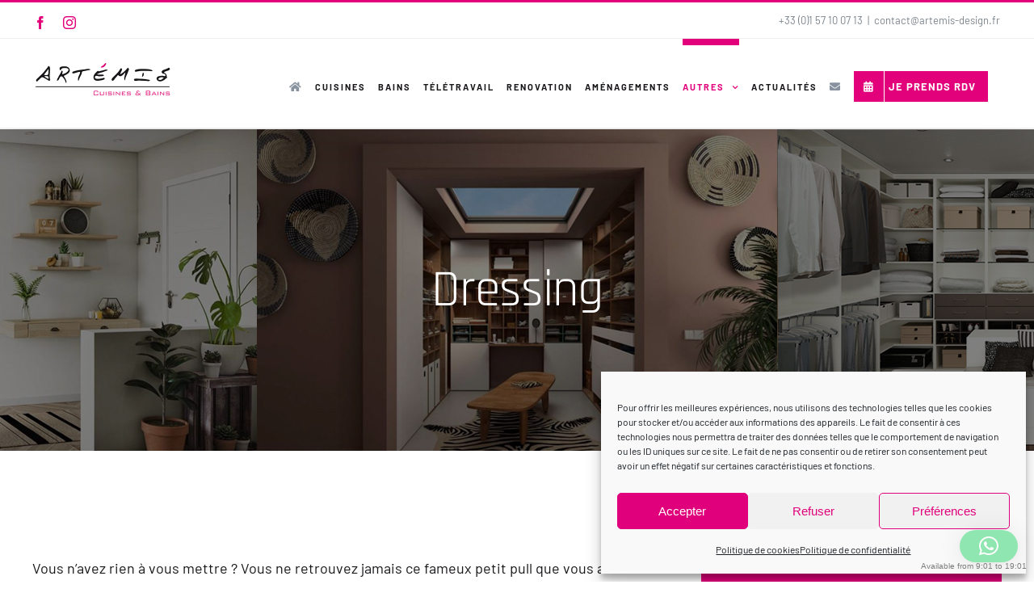

--- FILE ---
content_type: text/html; charset=UTF-8
request_url: https://www.artemis-design.fr/dressing/
body_size: 20865
content:
<!DOCTYPE html>
<html class="avada-html-layout-wide avada-html-header-position-top avada-is-100-percent-template" lang="fr-FR" prefix="og: http://ogp.me/ns# fb: http://ogp.me/ns/fb#">
<head>
	<meta http-equiv="X-UA-Compatible" content="IE=edge" />
	<meta http-equiv="Content-Type" content="text/html; charset=utf-8"/>
	<meta name="viewport" content="width=device-width, initial-scale=1" />
	<title>Dressing &#8211; Artémis Design</title>
<meta name='robots' content='max-image-preview:large' />
	<style>img:is([sizes="auto" i], [sizes^="auto," i]) { contain-intrinsic-size: 3000px 1500px }</style>
	<link rel="alternate" type="application/rss+xml" title="Artémis Design &raquo; Flux" href="https://www.artemis-design.fr/feed/" />
<!-- Colorize Browser Bar - set mobile browser bar color -->
<meta name="theme-color" content="#e1007b" />
<meta name="msapplication-navbutton-color" content="#e1007b" />
<meta name="apple-mobile-web-app-capable" content="yes">
<meta name="apple-mobile-web-app-status-bar-style" content="#e1007b" />
		
		
		
									<meta name="description" content="Vous n’avez rien à vous mettre ? Vous ne retrouvez jamais ce fameux petit pull que vous aviez envie de porter ? 

Un dressing, c’est optimiser l’espace afin d’organiser vos vêtements ou vos chaussures !

Nos agenceurs-concepteurs ont l’habitudes des challenges et pourront répondre à toutes vos attentes afin que chaque"/>
				
		<meta property="og:locale" content="fr_FR"/>
		<meta property="og:type" content="article"/>
		<meta property="og:site_name" content="Artémis Design"/>
		<meta property="og:title" content="  Dressing"/>
				<meta property="og:description" content="Vous n’avez rien à vous mettre ? Vous ne retrouvez jamais ce fameux petit pull que vous aviez envie de porter ? 

Un dressing, c’est optimiser l’espace afin d’organiser vos vêtements ou vos chaussures !

Nos agenceurs-concepteurs ont l’habitudes des challenges et pourront répondre à toutes vos attentes afin que chaque"/>
				<meta property="og:url" content="https://www.artemis-design.fr/dressing/"/>
													<meta property="article:modified_time" content="2022-06-10T10:02:13+01:00"/>
											<meta property="og:image" content="https://www.artemis-design.fr/wp-content/uploads/2019/10/logo.png"/>
		<meta property="og:image:width" content="425"/>
		<meta property="og:image:height" content="100"/>
		<meta property="og:image:type" content="image/png"/>
				<script type="text/javascript">
/* <![CDATA[ */
window._wpemojiSettings = {"baseUrl":"https:\/\/s.w.org\/images\/core\/emoji\/16.0.1\/72x72\/","ext":".png","svgUrl":"https:\/\/s.w.org\/images\/core\/emoji\/16.0.1\/svg\/","svgExt":".svg","source":{"concatemoji":"https:\/\/www.artemis-design.fr\/wp-includes\/js\/wp-emoji-release.min.js?ver=6.8.3"}};
/*! This file is auto-generated */
!function(s,n){var o,i,e;function c(e){try{var t={supportTests:e,timestamp:(new Date).valueOf()};sessionStorage.setItem(o,JSON.stringify(t))}catch(e){}}function p(e,t,n){e.clearRect(0,0,e.canvas.width,e.canvas.height),e.fillText(t,0,0);var t=new Uint32Array(e.getImageData(0,0,e.canvas.width,e.canvas.height).data),a=(e.clearRect(0,0,e.canvas.width,e.canvas.height),e.fillText(n,0,0),new Uint32Array(e.getImageData(0,0,e.canvas.width,e.canvas.height).data));return t.every(function(e,t){return e===a[t]})}function u(e,t){e.clearRect(0,0,e.canvas.width,e.canvas.height),e.fillText(t,0,0);for(var n=e.getImageData(16,16,1,1),a=0;a<n.data.length;a++)if(0!==n.data[a])return!1;return!0}function f(e,t,n,a){switch(t){case"flag":return n(e,"\ud83c\udff3\ufe0f\u200d\u26a7\ufe0f","\ud83c\udff3\ufe0f\u200b\u26a7\ufe0f")?!1:!n(e,"\ud83c\udde8\ud83c\uddf6","\ud83c\udde8\u200b\ud83c\uddf6")&&!n(e,"\ud83c\udff4\udb40\udc67\udb40\udc62\udb40\udc65\udb40\udc6e\udb40\udc67\udb40\udc7f","\ud83c\udff4\u200b\udb40\udc67\u200b\udb40\udc62\u200b\udb40\udc65\u200b\udb40\udc6e\u200b\udb40\udc67\u200b\udb40\udc7f");case"emoji":return!a(e,"\ud83e\udedf")}return!1}function g(e,t,n,a){var r="undefined"!=typeof WorkerGlobalScope&&self instanceof WorkerGlobalScope?new OffscreenCanvas(300,150):s.createElement("canvas"),o=r.getContext("2d",{willReadFrequently:!0}),i=(o.textBaseline="top",o.font="600 32px Arial",{});return e.forEach(function(e){i[e]=t(o,e,n,a)}),i}function t(e){var t=s.createElement("script");t.src=e,t.defer=!0,s.head.appendChild(t)}"undefined"!=typeof Promise&&(o="wpEmojiSettingsSupports",i=["flag","emoji"],n.supports={everything:!0,everythingExceptFlag:!0},e=new Promise(function(e){s.addEventListener("DOMContentLoaded",e,{once:!0})}),new Promise(function(t){var n=function(){try{var e=JSON.parse(sessionStorage.getItem(o));if("object"==typeof e&&"number"==typeof e.timestamp&&(new Date).valueOf()<e.timestamp+604800&&"object"==typeof e.supportTests)return e.supportTests}catch(e){}return null}();if(!n){if("undefined"!=typeof Worker&&"undefined"!=typeof OffscreenCanvas&&"undefined"!=typeof URL&&URL.createObjectURL&&"undefined"!=typeof Blob)try{var e="postMessage("+g.toString()+"("+[JSON.stringify(i),f.toString(),p.toString(),u.toString()].join(",")+"));",a=new Blob([e],{type:"text/javascript"}),r=new Worker(URL.createObjectURL(a),{name:"wpTestEmojiSupports"});return void(r.onmessage=function(e){c(n=e.data),r.terminate(),t(n)})}catch(e){}c(n=g(i,f,p,u))}t(n)}).then(function(e){for(var t in e)n.supports[t]=e[t],n.supports.everything=n.supports.everything&&n.supports[t],"flag"!==t&&(n.supports.everythingExceptFlag=n.supports.everythingExceptFlag&&n.supports[t]);n.supports.everythingExceptFlag=n.supports.everythingExceptFlag&&!n.supports.flag,n.DOMReady=!1,n.readyCallback=function(){n.DOMReady=!0}}).then(function(){return e}).then(function(){var e;n.supports.everything||(n.readyCallback(),(e=n.source||{}).concatemoji?t(e.concatemoji):e.wpemoji&&e.twemoji&&(t(e.twemoji),t(e.wpemoji)))}))}((window,document),window._wpemojiSettings);
/* ]]> */
</script>
<link rel='stylesheet' id='lbg-logoshowcase-site-grid-css-css' href='https://www.artemis-design.fr/wp-content/plugins/lbg_logoshowcase/grid/css/logogridshowcase.css?ver=6.8.3' type='text/css' media='all' />
<link rel='stylesheet' id='lbg-logoshowcase-site-carousel-css-css' href='https://www.artemis-design.fr/wp-content/plugins/lbg_logoshowcase/carousel/css/logo_carousel.css?ver=6.8.3' type='text/css' media='all' />
<link rel='stylesheet' id='lbg-logoshowcase-site-perspective-css-css' href='https://www.artemis-design.fr/wp-content/plugins/lbg_logoshowcase/perspective/css/logo_perspective.css?ver=6.8.3' type='text/css' media='all' />
<link rel='stylesheet' id='sbi_styles-css' href='https://www.artemis-design.fr/wp-content/plugins/instagram-feed/css/sbi-styles.min.css?ver=6.10.0' type='text/css' media='all' />
<style id='wp-emoji-styles-inline-css' type='text/css'>

	img.wp-smiley, img.emoji {
		display: inline !important;
		border: none !important;
		box-shadow: none !important;
		height: 1em !important;
		width: 1em !important;
		margin: 0 0.07em !important;
		vertical-align: -0.1em !important;
		background: none !important;
		padding: 0 !important;
	}
</style>
<link rel='stylesheet' id='wp-components-css' href='https://www.artemis-design.fr/wp-includes/css/dist/components/style.min.css?ver=6.8.3' type='text/css' media='all' />
<link rel='stylesheet' id='wp-preferences-css' href='https://www.artemis-design.fr/wp-includes/css/dist/preferences/style.min.css?ver=6.8.3' type='text/css' media='all' />
<link rel='stylesheet' id='wp-block-editor-css' href='https://www.artemis-design.fr/wp-includes/css/dist/block-editor/style.min.css?ver=6.8.3' type='text/css' media='all' />
<link rel='stylesheet' id='popup-maker-block-library-style-css' href='https://www.artemis-design.fr/wp-content/plugins/popup-maker/dist/packages/block-library-style.css?ver=dbea705cfafe089d65f1' type='text/css' media='all' />
<link rel='stylesheet' id='email-subscribers-css' href='https://www.artemis-design.fr/wp-content/plugins/email-subscribers/lite/public/css/email-subscribers-public.css?ver=5.9.8' type='text/css' media='all' />
<link rel='stylesheet' id='cmplz-general-css' href='https://www.artemis-design.fr/wp-content/plugins/complianz-gdpr/assets/css/cookieblocker.min.css?ver=1753861339' type='text/css' media='all' />
<link rel='stylesheet' id='child-style-css' href='https://www.artemis-design.fr/wp-content/themes/Avada-Child-Theme/style.css?ver=6.8.3' type='text/css' media='all' />
<link rel='stylesheet' id='fusion-dynamic-css-css' href='https://www.artemis-design.fr/wp-content/uploads/fusion-styles/62adc2719fce9bc474f455597b1f36d9.min.css?ver=3.13.3' type='text/css' media='all' />
<script type="text/javascript" src="https://www.artemis-design.fr/wp-includes/js/jquery/jquery.min.js?ver=3.7.1" id="jquery-core-js"></script>
<script type="text/javascript" src="https://www.artemis-design.fr/wp-includes/js/jquery/jquery-migrate.min.js?ver=3.4.1" id="jquery-migrate-js"></script>
<script type="text/javascript" src="https://www.artemis-design.fr/wp-content/plugins/lbg_logoshowcase/carousel/js/jquery.touchSwipe.min.js?ver=6.8.3" id="lbg-touchSwipe-js"></script>
<script type="text/javascript" src="https://www.artemis-design.fr/wp-content/plugins/lbg_logoshowcase/grid/js/logogridshowcase.js?ver=6.8.3" id="lbg-logoshowcase-grid-js"></script>
<script type="text/javascript" src="https://www.artemis-design.fr/wp-content/plugins/lbg_logoshowcase/carousel/js/logo_carousel.js?ver=6.8.3" id="lbg-logoshowcase-carousel-js"></script>
<script type="text/javascript" src="https://www.artemis-design.fr/wp-content/plugins/lbg_logoshowcase/perspective/js/logo_perspective.js?ver=6.8.3" id="lbg-logoshowcase-perspective-js"></script>
<script type="text/javascript" id="file_uploads_nfpluginsettings-js-extra">
/* <![CDATA[ */
var params = {"clearLogRestUrl":"https:\/\/www.artemis-design.fr\/wp-json\/nf-file-uploads\/debug-log\/delete-all","clearLogButtonId":"file_uploads_clear_debug_logger","downloadLogRestUrl":"https:\/\/www.artemis-design.fr\/wp-json\/nf-file-uploads\/debug-log\/get-all","downloadLogButtonId":"file_uploads_download_debug_logger"};
/* ]]> */
</script>
<script type="text/javascript" src="https://www.artemis-design.fr/wp-content/plugins/ninja-forms-uploads/assets/js/nfpluginsettings.js?ver=3.3.23" id="file_uploads_nfpluginsettings-js"></script>
<link rel="https://api.w.org/" href="https://www.artemis-design.fr/wp-json/" /><link rel="alternate" title="JSON" type="application/json" href="https://www.artemis-design.fr/wp-json/wp/v2/pages/1978" /><link rel="EditURI" type="application/rsd+xml" title="RSD" href="https://www.artemis-design.fr/xmlrpc.php?rsd" />
<meta name="generator" content="WordPress 6.8.3" />
<link rel="canonical" href="https://www.artemis-design.fr/dressing/" />
<link rel='shortlink' href='https://www.artemis-design.fr/?p=1978' />
<link rel="alternate" title="oEmbed (JSON)" type="application/json+oembed" href="https://www.artemis-design.fr/wp-json/oembed/1.0/embed?url=https%3A%2F%2Fwww.artemis-design.fr%2Fdressing%2F" />
<link rel="alternate" title="oEmbed (XML)" type="text/xml+oembed" href="https://www.artemis-design.fr/wp-json/oembed/1.0/embed?url=https%3A%2F%2Fwww.artemis-design.fr%2Fdressing%2F&#038;format=xml" />

		<!-- GA Google Analytics @ https://m0n.co/ga -->
		<script>
			(function(i,s,o,g,r,a,m){i['GoogleAnalyticsObject']=r;i[r]=i[r]||function(){
			(i[r].q=i[r].q||[]).push(arguments)},i[r].l=1*new Date();a=s.createElement(o),
			m=s.getElementsByTagName(o)[0];a.async=1;a.src=g;m.parentNode.insertBefore(a,m)
			})(window,document,'script','https://www.google-analytics.com/analytics.js','ga');
			ga('create', 'UA-61790598-1', 'auto');
			ga('send', 'pageview');
		</script>

	<meta name="ti-site-data" content="[base64]" />			<style>.cmplz-hidden {
					display: none !important;
				}</style><style type="text/css" id="css-fb-visibility">@media screen and (max-width: 640px){.fusion-no-small-visibility{display:none !important;}body .sm-text-align-center{text-align:center !important;}body .sm-text-align-left{text-align:left !important;}body .sm-text-align-right{text-align:right !important;}body .sm-flex-align-center{justify-content:center !important;}body .sm-flex-align-flex-start{justify-content:flex-start !important;}body .sm-flex-align-flex-end{justify-content:flex-end !important;}body .sm-mx-auto{margin-left:auto !important;margin-right:auto !important;}body .sm-ml-auto{margin-left:auto !important;}body .sm-mr-auto{margin-right:auto !important;}body .fusion-absolute-position-small{position:absolute;top:auto;width:100%;}.awb-sticky.awb-sticky-small{ position: sticky; top: var(--awb-sticky-offset,0); }}@media screen and (min-width: 641px) and (max-width: 1024px){.fusion-no-medium-visibility{display:none !important;}body .md-text-align-center{text-align:center !important;}body .md-text-align-left{text-align:left !important;}body .md-text-align-right{text-align:right !important;}body .md-flex-align-center{justify-content:center !important;}body .md-flex-align-flex-start{justify-content:flex-start !important;}body .md-flex-align-flex-end{justify-content:flex-end !important;}body .md-mx-auto{margin-left:auto !important;margin-right:auto !important;}body .md-ml-auto{margin-left:auto !important;}body .md-mr-auto{margin-right:auto !important;}body .fusion-absolute-position-medium{position:absolute;top:auto;width:100%;}.awb-sticky.awb-sticky-medium{ position: sticky; top: var(--awb-sticky-offset,0); }}@media screen and (min-width: 1025px){.fusion-no-large-visibility{display:none !important;}body .lg-text-align-center{text-align:center !important;}body .lg-text-align-left{text-align:left !important;}body .lg-text-align-right{text-align:right !important;}body .lg-flex-align-center{justify-content:center !important;}body .lg-flex-align-flex-start{justify-content:flex-start !important;}body .lg-flex-align-flex-end{justify-content:flex-end !important;}body .lg-mx-auto{margin-left:auto !important;margin-right:auto !important;}body .lg-ml-auto{margin-left:auto !important;}body .lg-mr-auto{margin-right:auto !important;}body .fusion-absolute-position-large{position:absolute;top:auto;width:100%;}.awb-sticky.awb-sticky-large{ position: sticky; top: var(--awb-sticky-offset,0); }}</style><link rel="icon" href="https://www.artemis-design.fr/wp-content/uploads/2019/10/cropped-logo-retina-32x32.png" sizes="32x32" />
<link rel="icon" href="https://www.artemis-design.fr/wp-content/uploads/2019/10/cropped-logo-retina-192x192.png" sizes="192x192" />
<link rel="apple-touch-icon" href="https://www.artemis-design.fr/wp-content/uploads/2019/10/cropped-logo-retina-180x180.png" />
<meta name="msapplication-TileImage" content="https://www.artemis-design.fr/wp-content/uploads/2019/10/cropped-logo-retina-270x270.png" />
		<style type="text/css" id="wp-custom-css">
			.fusion-body .fusion-footer .fusion-footer-widget-area {padding-left: 0px; padding-right: 0px;}

span.wpcf7-list-item {    display: ruby-text;}
placeholder{ color:#000;}
.question{ font-weight:600;  width: 205px;display: inline-flex;}
.bold{font-weight:600; }
.fusion-testimonials .reviews .review{
	background-color: #f7f7f7 !important;
}

body:not(.avada-image-rollover-direction-left) .fusion-image-wrapper .fusion-rollover .fusion-rollover-content a {
	pointer-events: none;
}		</style>
				<script type="text/javascript">
			var doc = document.documentElement;
			doc.setAttribute( 'data-useragent', navigator.userAgent );
		</script>
		
	</head>

<body data-cmplz=1 class="wp-singular page-template page-template-100-width page-template-100-width-php page page-id-1978 wp-theme-Avada wp-child-theme-Avada-Child-Theme fusion-image-hovers fusion-pagination-sizing fusion-button_type-flat fusion-button_span-no fusion-button_gradient-linear avada-image-rollover-circle-no avada-image-rollover-yes avada-image-rollover-direction-fade fusion-body ltr fusion-sticky-header no-tablet-sticky-header no-mobile-sticky-header no-mobile-slidingbar no-mobile-totop avada-has-rev-slider-styles fusion-disable-outline fusion-sub-menu-fade mobile-logo-pos-left layout-wide-mode avada-has-boxed-modal-shadow- layout-scroll-offset-full avada-has-zero-margin-offset-top fusion-top-header menu-text-align-center mobile-menu-design-flyout fusion-show-pagination-text fusion-header-layout-v2 avada-responsive avada-footer-fx-none avada-menu-highlight-style-bar fusion-search-form-classic fusion-main-menu-search-overlay fusion-avatar-square avada-dropdown-styles avada-blog-layout- avada-blog-archive-layout- avada-header-shadow-yes avada-menu-icon-position-left avada-has-megamenu-shadow avada-has-header-100-width avada-has-pagetitle-bg-full avada-has-mobile-menu-search avada-has-100-footer avada-has-breadcrumb-mobile-hidden avada-has-pagetitlebar-retina-bg-image avada-has-titlebar-bar_and_content avada-social-full-transparent avada-has-pagination-padding avada-flyout-menu-direction-fade avada-ec-views-v1" data-awb-post-id="1978">
		<a class="skip-link screen-reader-text" href="#content">Passer au contenu</a>

	<div id="boxed-wrapper">
		
		<div id="wrapper" class="fusion-wrapper">
			<div id="home" style="position:relative;top:-1px;"></div>
							
					
			<header class="fusion-header-wrapper fusion-header-shadow">
				<div class="fusion-header-v2 fusion-logo-alignment fusion-logo-left fusion-sticky-menu- fusion-sticky-logo-1 fusion-mobile-logo-1  fusion-mobile-menu-design-flyout fusion-header-has-flyout-menu">
					
<div class="fusion-secondary-header">
	<div class="fusion-row">
					<div class="fusion-alignleft">
				<div class="fusion-social-links-header"><div class="fusion-social-networks"><div class="fusion-social-networks-wrapper"><a  class="fusion-social-network-icon fusion-tooltip fusion-facebook awb-icon-facebook" style data-placement="bottom" data-title="Facebook" data-toggle="tooltip" title="Facebook" href="https://www.facebook.com/artemis.cuisines.et.bains/" target="_blank" rel="noreferrer"><span class="screen-reader-text">Facebook</span></a><a  class="fusion-social-network-icon fusion-tooltip fusion-instagram awb-icon-instagram" style data-placement="bottom" data-title="Instagram" data-toggle="tooltip" title="Instagram" href="https://www.instagram.com/artemis.cuisines.bains/" target="_blank" rel="noopener noreferrer"><span class="screen-reader-text">Instagram</span></a></div></div></div>			</div>
							<div class="fusion-alignright">
				<div class="fusion-contact-info"><span class="fusion-contact-info-phone-number">+33 (0)1 57 10 07 13</span><span class="fusion-header-separator">|</span><span class="fusion-contact-info-email-address"><a href="mailto:&#99;o&#110;tact&#64;art&#101;m&#105;s-&#100;&#101;sig&#110;.&#102;r">&#99;o&#110;tact&#64;art&#101;m&#105;s-&#100;&#101;sig&#110;.&#102;r</a></span></div>			</div>
			</div>
</div>
<div class="fusion-header-sticky-height"></div>
<div class="fusion-header">
	<div class="fusion-row">
					<div class="fusion-header-has-flyout-menu-content">
					<div class="fusion-logo" data-margin-top="15px" data-margin-bottom="15px" data-margin-left="0px" data-margin-right="0px">
			<a class="fusion-logo-link"  href="https://www.artemis-design.fr/" >

						<!-- standard logo -->
			<img src="https://www.artemis-design.fr/wp-content/uploads/2019/10/logo.png" srcset="https://www.artemis-design.fr/wp-content/uploads/2019/10/logo.png 1x, https://www.artemis-design.fr/wp-content/uploads/2019/10/logo-retina.png 2x" width="425" height="100" style="max-height:100px;height:auto;" alt="Artémis Design Logo" data-retina_logo_url="https://www.artemis-design.fr/wp-content/uploads/2019/10/logo-retina.png" class="fusion-standard-logo" />

											<!-- mobile logo -->
				<img src="https://www.artemis-design.fr/wp-content/uploads/2019/10/logo.png" srcset="https://www.artemis-design.fr/wp-content/uploads/2019/10/logo.png 1x, https://www.artemis-design.fr/wp-content/uploads/2019/10/logo-retina.png 2x" width="425" height="100" style="max-height:100px;height:auto;" alt="Artémis Design Logo" data-retina_logo_url="https://www.artemis-design.fr/wp-content/uploads/2019/10/logo-retina.png" class="fusion-mobile-logo" />
			
											<!-- sticky header logo -->
				<img src="https://www.artemis-design.fr/wp-content/uploads/2019/10/logo.png" srcset="https://www.artemis-design.fr/wp-content/uploads/2019/10/logo.png 1x, https://www.artemis-design.fr/wp-content/uploads/2019/10/logo-retina.png 2x" width="425" height="100" style="max-height:100px;height:auto;" alt="Artémis Design Logo" data-retina_logo_url="https://www.artemis-design.fr/wp-content/uploads/2019/10/logo-retina.png" class="fusion-sticky-logo" />
					</a>
		</div>		<nav class="fusion-main-menu" aria-label="Menu principal"><div class="fusion-overlay-search">		<form role="search" class="searchform fusion-search-form  fusion-search-form-classic" method="get" action="https://www.artemis-design.fr/">
			<div class="fusion-search-form-content">

				
				<div class="fusion-search-field search-field">
					<label><span class="screen-reader-text">Rechercher:</span>
													<input type="search" value="" name="s" class="s" placeholder="Rechercher..." required aria-required="true" aria-label="Rechercher..."/>
											</label>
				</div>
				<div class="fusion-search-button search-button">
					<input type="submit" class="fusion-search-submit searchsubmit" aria-label="Recherche" value="&#xf002;" />
									</div>

				
			</div>


			
		</form>
		<div class="fusion-search-spacer"></div><a href="#" role="button" aria-label="Fermer la recherche" class="fusion-close-search"></a></div><ul id="menu-sports-main-menu" class="fusion-menu"><li  id="menu-item-18"  class="menu-item menu-item-type-post_type menu-item-object-page menu-item-home menu-item-18"  data-item-id="18"><a  href="https://www.artemis-design.fr/" class="fusion-icon-only-link fusion-flex-link fusion-bar-highlight"><span class="fusion-megamenu-icon"><i class="glyphicon fa-home fas" aria-hidden="true"></i></span><span class="menu-text"><span class="menu-title">ACCUEIL</span></span></a></li><li  id="menu-item-1699"  class="menu-item menu-item-type-post_type menu-item-object-page menu-item-1699"  data-item-id="1699"><a  href="https://www.artemis-design.fr/cuisines/" class="fusion-bar-highlight"><span class="menu-text">CUISINES</span></a></li><li  id="menu-item-1653"  class="menu-item menu-item-type-post_type menu-item-object-page menu-item-1653"  data-item-id="1653"><a  href="https://www.artemis-design.fr/salles-de-bains/" class="fusion-bar-highlight"><span class="menu-text">BAINS</span></a></li><li  id="menu-item-2606"  class="menu-item menu-item-type-post_type menu-item-object-page menu-item-2606"  data-item-id="2606"><a  href="https://www.artemis-design.fr/teletravail/" class="fusion-bar-highlight"><span class="menu-text">TÉLÉTRAVAIL</span></a></li><li  id="menu-item-1973"  class="menu-item menu-item-type-post_type menu-item-object-page menu-item-1973"  data-item-id="1973"><a  href="https://www.artemis-design.fr/renovations/" class="fusion-bar-highlight"><span class="menu-text">RENOVATION</span></a></li><li  id="menu-item-1784"  class="menu-item menu-item-type-post_type menu-item-object-page menu-item-1784"  data-item-id="1784"><a  href="https://www.artemis-design.fr/amenagements/" class="fusion-bar-highlight"><span class="menu-text">AMÉNAGEMENTS</span></a></li><li  id="menu-item-1383"  class="menu-item menu-item-type-custom menu-item-object-custom current-menu-ancestor current-menu-parent menu-item-has-children menu-item-1383 fusion-dropdown-menu"  data-item-id="1383"><a  href="#" class="fusion-bar-highlight"><span class="menu-text">AUTRES</span> <span class="fusion-caret"><i class="fusion-dropdown-indicator" aria-hidden="true"></i></span></a><ul class="sub-menu"><li  id="menu-item-1982"  class="menu-item menu-item-type-post_type menu-item-object-page menu-item-1982 fusion-dropdown-submenu" ><a  href="https://www.artemis-design.fr/plan-de-travail/" class="fusion-bar-highlight"><span>PLAN DE TRAVAIL</span></a></li><li  id="menu-item-2376"  class="menu-item menu-item-type-post_type menu-item-object-page menu-item-2376 fusion-dropdown-submenu" ><a  href="https://www.artemis-design.fr/les-poignees/" class="fusion-bar-highlight"><span>POIGNEES</span></a></li><li  id="menu-item-1983"  class="menu-item menu-item-type-post_type menu-item-object-page current-menu-item page_item page-item-1978 current_page_item menu-item-1983 fusion-dropdown-submenu" ><a  href="https://www.artemis-design.fr/dressing/" class="fusion-bar-highlight"><span>DRESSING</span></a></li><li  id="menu-item-2377"  class="menu-item menu-item-type-post_type menu-item-object-page menu-item-2377 fusion-dropdown-submenu" ><a  href="https://www.artemis-design.fr/les-facades/" class="fusion-bar-highlight"><span>FACADES</span></a></li><li  id="menu-item-1984"  class="menu-item menu-item-type-post_type menu-item-object-page menu-item-1984 fusion-dropdown-submenu" ><a  href="https://www.artemis-design.fr/sanitaires/" class="fusion-bar-highlight"><span>SANITAIRES</span></a></li><li  id="menu-item-1988"  class="menu-item menu-item-type-post_type menu-item-object-page menu-item-1988 fusion-dropdown-submenu" ><a  href="https://www.artemis-design.fr/electromenagers/" class="fusion-bar-highlight"><span>ELECTROMENAGERS</span></a></li><li  id="menu-item-1985"  class="menu-item menu-item-type-post_type menu-item-object-page menu-item-1985 fusion-dropdown-submenu" ><a  href="https://www.artemis-design.fr/decoration/" class="fusion-bar-highlight"><span>DECORATION</span></a></li></ul></li><li  id="menu-item-15"  class="menu-item menu-item-type-post_type menu-item-object-page menu-item-15"  data-item-id="15"><a  href="https://www.artemis-design.fr/realisations/" class="fusion-bar-highlight"><span class="menu-text">ACTUALITÉS</span></a></li><li  id="menu-item-1888"  class="menu-item menu-item-type-post_type menu-item-object-page menu-item-1888"  data-item-id="1888"><a  href="https://www.artemis-design.fr/contact-artemis/" class="fusion-icon-only-link fusion-flex-link fusion-bar-highlight"><span class="fusion-megamenu-icon"><i class="glyphicon fa-envelope fas" aria-hidden="true"></i></span><span class="menu-text"><span class="menu-title">CONTACT</span></span></a></li><li  id="menu-item-1902"  class="menu-item menu-item-type-post_type menu-item-object-page menu-item-1902 fusion-menu-item-button"  data-item-id="1902"><a  href="https://www.artemis-design.fr/je-prends-rdv/" class="fusion-bar-highlight"><span class="menu-text fusion-button button-default button-medium"><span class="button-icon-divider-left"><i class="glyphicon fa-calendar-alt fas" aria-hidden="true"></i></span><span class="fusion-button-text-left">JE PRENDS RDV</span></span></a></li></ul></nav><div class="fusion-flyout-menu-icons fusion-flyout-mobile-menu-icons">
	
	
			<div class="fusion-flyout-search-toggle">
			<div class="fusion-toggle-icon">
				<div class="fusion-toggle-icon-line"></div>
				<div class="fusion-toggle-icon-line"></div>
				<div class="fusion-toggle-icon-line"></div>
			</div>
			<a class="fusion-icon awb-icon-search" aria-hidden="true" aria-label="Activer/désactiver la recherche" href="#"></a>
		</div>
	
				<a class="fusion-flyout-menu-toggle" aria-hidden="true" aria-label="Afficher/masquer le menu" href="#">
			<div class="fusion-toggle-icon-line"></div>
			<div class="fusion-toggle-icon-line"></div>
			<div class="fusion-toggle-icon-line"></div>
		</a>
	</div>

	<div class="fusion-flyout-search">
				<form role="search" class="searchform fusion-search-form  fusion-search-form-classic" method="get" action="https://www.artemis-design.fr/">
			<div class="fusion-search-form-content">

				
				<div class="fusion-search-field search-field">
					<label><span class="screen-reader-text">Rechercher:</span>
													<input type="search" value="" name="s" class="s" placeholder="Rechercher..." required aria-required="true" aria-label="Rechercher..."/>
											</label>
				</div>
				<div class="fusion-search-button search-button">
					<input type="submit" class="fusion-search-submit searchsubmit" aria-label="Recherche" value="&#xf002;" />
									</div>

				
			</div>


			
		</form>
			</div>

<div class="fusion-flyout-menu-bg"></div>

<nav class="fusion-mobile-nav-holder fusion-flyout-menu fusion-flyout-mobile-menu" aria-label="Menu principal mobile"></nav>

							</div>
			</div>
</div>
				</div>
				<div class="fusion-clearfix"></div>
			</header>
								
							<div id="sliders-container" class="fusion-slider-visibility">
					</div>
				
					
							
			<section class="avada-page-titlebar-wrapper" aria-label="Barre de Titre de la page">
	<div class="fusion-page-title-bar fusion-page-title-bar-breadcrumbs fusion-page-title-bar-center">
		<div class="fusion-page-title-row">
			<div class="fusion-page-title-wrapper">
				<div class="fusion-page-title-captions">

																							<h1 class="entry-title">Dressing</h1>

											
																
				</div>

				
			</div>
		</div>
	</div>
</section>

						<main id="main" class="clearfix width-100">
				<div class="fusion-row" style="max-width:100%;">
<section id="content" class="full-width">
					<div id="post-1978" class="post-1978 page type-page status-publish hentry">
			<span class="entry-title rich-snippet-hidden">Dressing</span><span class="vcard rich-snippet-hidden"><span class="fn"><a href="https://www.artemis-design.fr/author/audrey-panse/" title="Articles par audrey.panse" rel="author">audrey.panse</a></span></span><span class="updated rich-snippet-hidden">2022-06-10T12:02:13+02:00</span>						<div class="post-content">
				<div class="fusion-fullwidth fullwidth-box fusion-builder-row-1 nonhundred-percent-fullwidth non-hundred-percent-height-scrolling fusion-equal-height-columns" style="--awb-border-radius-top-left:0px;--awb-border-radius-top-right:0px;--awb-border-radius-bottom-right:0px;--awb-border-radius-bottom-left:0px;--awb-padding-top:2%;--awb-padding-bottom:2%;--awb-flex-wrap:wrap;" ><div class="fusion-builder-row fusion-row"><div class="fusion-layout-column fusion_builder_column fusion-builder-column-0 fusion_builder_column_2_3 2_3 fusion-two-third fusion-column-first fusion-column-no-min-height fusion-animated" style="--awb-bg-blend:overlay;--awb-bg-size:cover;--awb-border-color:#e2007b;--awb-border-top:0px;--awb-border-style:solid;width:66.666666666667%;width:calc(66.666666666667% - ( ( 7% ) * 0.66666666666667 ) );margin-right: 7%;" data-animationType="fadeInRight" data-animationDuration="0.8" data-animationOffset="top-into-view"><div class="fusion-column-wrapper fusion-column-has-shadow fusion-flex-column-wrapper-legacy"><div class="fusion-text fusion-text-1"><p><span style="font-weight: 400;">Vous n’avez rien à vous mettre ? Vous ne retrouvez jamais ce fameux petit pull que vous aviez envie de porter ? </span></p>
<p><span style="font-weight: 400;">Un dressing, c’est <strong>optimiser l’espace</strong> afin d’organiser vos vêtements ou vos chaussures !</span></p>
<p><span style="font-weight: 400;">Nos agenceurs-concepteurs ont l’habitudes des challenges et pourront répondre à toutes vos attentes afin que chaque matin vous puissiez vous habiller sereinement sans perdre de temps à chercher vos habits.</span></p>
<p><span style="font-weight: 400;">Nous sommes disponibles pour un rendez-vous  afin de vous faire visiter notre show room Artémis, et de concevoir en</span></p>
</div><div class="fusion-clearfix"></div></div></div><div class="fusion-layout-column fusion_builder_column fusion-builder-column-1 fusion_builder_column_1_3 1_3 fusion-one-third fusion-column-last blocrose fusion-column-no-min-height fusion-animated" style="--awb-padding-top:15px;--awb-padding-right:20px;--awb-padding-bottom:15px;--awb-padding-left:20px;--awb-bg-color:#e2007b;--awb-bg-color-hover:#e2007b;--awb-bg-size:cover;--awb-border-color:#e2007b;--awb-border-top:0px;--awb-border-style:solid;width:33.333333333333%;width:calc(33.333333333333% - ( ( 7% ) * 0.33333333333333 ) );" data-animationType="fadeInRight" data-animationDuration="0.8" data-animationOffset="top-into-view"><div class="fusion-column-wrapper fusion-column-has-shadow fusion-flex-column-wrapper-legacy"><div class="fusion-text fusion-text-2"><h3 style="text-align: center;"><span style="color: #ffffff;">LE PLUS ARTEMIS</span></h3>
<h4 style="text-align: center;"><span style="color: #ffffff;"><i class="fa fa-check"></i> Refaire l’électricité ou la plomberie ?<br />
<i class="fa fa-check"></i> Modifier une cloison ?<br />
<i class="fa fa-check"></i> Changer votre revêtement de sol ?</span></h4>
<h5 style="text-align: center;"><span style="color: #ffffff;">Avec Artemis Cuisines &amp; Bains, nous nous occupons de tout.</span></h5>
<p>Ainsi, vous n’avez qu’à vous concentrer sur la couleur de votre futur aménagement !</p>
</div><div class="fusion-clearfix"></div></div></div><div class="fusion-layout-column fusion_builder_column fusion-builder-column-2 fusion_builder_column_1_1 1_1 fusion-one-full fusion-column-first fusion-column-last fusion-column-no-min-height" style="--awb-bg-blend:overlay;--awb-bg-size:cover;"><div class="fusion-column-wrapper fusion-flex-column-wrapper-legacy"><div class="fusion-text fusion-text-3"><p style="text-align: center; font-size: 22px; letter-spacing: 4px; font-weight: 400; margin-bottom: 0;">NOS INSPIRATIONS DRESSING</p>
</div><div class="fusion-sep-clear"></div><div class="fusion-separator" style="margin-left: auto;margin-right: auto;margin-bottom:35px;width:100%;max-width:80px;"><div class="fusion-separator-border sep-single sep-solid" style="--awb-height:20px;--awb-amount:20px;--awb-sep-color:#e2007b;border-color:#e2007b;border-top-width:1px;"></div></div><div class="fusion-sep-clear"></div>
<div class="awb-gallery-wrapper awb-gallery-wrapper-1 button-span-no"><div style="margin:-5px;--awb-bordersize:0px;" class="fusion-gallery fusion-gallery-container fusion-grid-4 fusion-columns-total-12 fusion-gallery-layout-grid fusion-gallery-1"><div style="padding:5px;" class="fusion-grid-column fusion-gallery-column fusion-gallery-column-4 hover-type-zoomin"><div class="fusion-gallery-image"><a href="https://www.artemis-design.fr/wp-content/uploads/2020/02/dressing-20.jpg" data-title="dressing 20" title="dressing 20" rel="noreferrer" data-rel="iLightbox[gallery_image_1]" class="fusion-lightbox" target="_self"><img fetchpriority="high" decoding="async" src="https://www.artemis-design.fr/wp-content/uploads/2020/02/dressing-20-320x202.jpg" width="320" height="202" alt="" title="dressing 20" aria-label="dressing 20" class="img-responsive wp-image-2026 fusion-gallery-image-size-fixed" srcset="https://www.artemis-design.fr/wp-content/uploads/2020/02/dressing-20-320x202.jpg 320w, https://www.artemis-design.fr/wp-content/uploads/2020/02/dressing-20-700x441.jpg 700w" sizes="(max-width: 320px) 100vw, 320px" /></a></div></div><div style="padding:5px;" class="fusion-grid-column fusion-gallery-column fusion-gallery-column-4 hover-type-zoomin"><div class="fusion-gallery-image"><a href="https://www.artemis-design.fr/wp-content/uploads/2020/02/dressing-17-.jpg" data-title="dressing 17" title="dressing 17" rel="noreferrer" data-rel="iLightbox[gallery_image_1]" class="fusion-lightbox" target="_self"><img decoding="async" src="https://www.artemis-design.fr/wp-content/uploads/2020/02/dressing-17--320x202.jpg" width="320" height="202" alt="" title="dressing 17" aria-label="dressing 17" class="img-responsive wp-image-2025 fusion-gallery-image-size-fixed" srcset="https://www.artemis-design.fr/wp-content/uploads/2020/02/dressing-17--320x202.jpg 320w, https://www.artemis-design.fr/wp-content/uploads/2020/02/dressing-17--700x441.jpg 700w" sizes="(max-width: 320px) 100vw, 320px" /></a></div></div><div style="padding:5px;" class="fusion-grid-column fusion-gallery-column fusion-gallery-column-4 hover-type-zoomin"><div class="fusion-gallery-image"><a href="https://www.artemis-design.fr/wp-content/uploads/2020/02/dressing-15-.jpg" data-title="dressing 15" title="dressing 15" rel="noreferrer" data-rel="iLightbox[gallery_image_1]" class="fusion-lightbox" target="_self"><img decoding="async" src="https://www.artemis-design.fr/wp-content/uploads/2020/02/dressing-15--320x202.jpg" width="320" height="202" alt="" title="dressing 15" aria-label="dressing 15" class="img-responsive wp-image-2024 fusion-gallery-image-size-fixed" srcset="https://www.artemis-design.fr/wp-content/uploads/2020/02/dressing-15--320x202.jpg 320w, https://www.artemis-design.fr/wp-content/uploads/2020/02/dressing-15--700x441.jpg 700w" sizes="(max-width: 320px) 100vw, 320px" /></a></div></div><div style="padding:5px;" class="fusion-grid-column fusion-gallery-column fusion-gallery-column-4 hover-type-zoomin"><div class="fusion-gallery-image"><a href="https://www.artemis-design.fr/wp-content/uploads/2020/02/dressing-13.jpg" data-title="dressing 13" title="dressing 13" rel="noreferrer" data-rel="iLightbox[gallery_image_1]" class="fusion-lightbox" target="_self"><img decoding="async" src="https://www.artemis-design.fr/wp-content/uploads/2020/02/dressing-13-320x202.jpg" width="320" height="202" alt="" title="dressing 13" aria-label="dressing 13" class="img-responsive wp-image-2023 fusion-gallery-image-size-fixed" srcset="https://www.artemis-design.fr/wp-content/uploads/2020/02/dressing-13-320x202.jpg 320w, https://www.artemis-design.fr/wp-content/uploads/2020/02/dressing-13-700x441.jpg 700w" sizes="(max-width: 320px) 100vw, 320px" /></a></div></div><div class="clearfix"></div><div style="padding:5px;" class="fusion-grid-column fusion-gallery-column fusion-gallery-column-4 hover-type-zoomin"><div class="fusion-gallery-image"><a href="https://www.artemis-design.fr/wp-content/uploads/2020/02/dressing-12.jpg" data-title="dressing 12" title="dressing 12" rel="noreferrer" data-rel="iLightbox[gallery_image_1]" class="fusion-lightbox" target="_self"><img decoding="async" src="https://www.artemis-design.fr/wp-content/uploads/2020/02/dressing-12-320x202.jpg" width="320" height="202" alt="" title="dressing 12" aria-label="dressing 12" class="img-responsive wp-image-2022 fusion-gallery-image-size-fixed" srcset="https://www.artemis-design.fr/wp-content/uploads/2020/02/dressing-12-320x202.jpg 320w, https://www.artemis-design.fr/wp-content/uploads/2020/02/dressing-12-700x441.jpg 700w" sizes="(max-width: 320px) 100vw, 320px" /></a></div></div><div style="padding:5px;" class="fusion-grid-column fusion-gallery-column fusion-gallery-column-4 hover-type-zoomin"><div class="fusion-gallery-image"><a href="https://www.artemis-design.fr/wp-content/uploads/2020/02/dressing-10-.jpg" data-title="dressing 10" title="dressing 10" rel="noreferrer" data-rel="iLightbox[gallery_image_1]" class="fusion-lightbox" target="_self"><img decoding="async" src="https://www.artemis-design.fr/wp-content/uploads/2020/02/dressing-10--320x202.jpg" width="320" height="202" alt="" title="dressing 10" aria-label="dressing 10" class="img-responsive wp-image-2021 fusion-gallery-image-size-fixed" srcset="https://www.artemis-design.fr/wp-content/uploads/2020/02/dressing-10--320x202.jpg 320w, https://www.artemis-design.fr/wp-content/uploads/2020/02/dressing-10--700x441.jpg 700w" sizes="(max-width: 320px) 100vw, 320px" /></a></div></div><div style="padding:5px;" class="fusion-grid-column fusion-gallery-column fusion-gallery-column-4 hover-type-zoomin"><div class="fusion-gallery-image"><a href="https://www.artemis-design.fr/wp-content/uploads/2020/02/dressing-9-.jpg" data-title="dressing 9" title="dressing 9" rel="noreferrer" data-rel="iLightbox[gallery_image_1]" class="fusion-lightbox" target="_self"><img decoding="async" src="https://www.artemis-design.fr/wp-content/uploads/2020/02/dressing-9--320x202.jpg" width="320" height="202" alt="" title="dressing 9" aria-label="dressing 9" class="img-responsive wp-image-2020 fusion-gallery-image-size-fixed" srcset="https://www.artemis-design.fr/wp-content/uploads/2020/02/dressing-9--320x202.jpg 320w, https://www.artemis-design.fr/wp-content/uploads/2020/02/dressing-9--700x441.jpg 700w" sizes="(max-width: 320px) 100vw, 320px" /></a></div></div><div style="padding:5px;" class="fusion-grid-column fusion-gallery-column fusion-gallery-column-4 hover-type-zoomin"><div class="fusion-gallery-image"><a href="https://www.artemis-design.fr/wp-content/uploads/2020/02/dressing-8-.jpg" data-title="dressing 8" title="dressing 8" rel="noreferrer" data-rel="iLightbox[gallery_image_1]" class="fusion-lightbox" target="_self"><img decoding="async" src="https://www.artemis-design.fr/wp-content/uploads/2020/02/dressing-8--320x202.jpg" width="320" height="202" alt="" title="dressing 8" aria-label="dressing 8" class="img-responsive wp-image-2019 fusion-gallery-image-size-fixed" srcset="https://www.artemis-design.fr/wp-content/uploads/2020/02/dressing-8--320x202.jpg 320w, https://www.artemis-design.fr/wp-content/uploads/2020/02/dressing-8--700x441.jpg 700w" sizes="(max-width: 320px) 100vw, 320px" /></a></div></div><div class="clearfix"></div><div style="padding:5px;" class="fusion-grid-column fusion-gallery-column fusion-gallery-column-4 hover-type-zoomin"><div class="fusion-gallery-image"><a href="https://www.artemis-design.fr/wp-content/uploads/2020/02/dressing-6-.jpg" data-title="dressing 6" title="dressing 6" rel="noreferrer" data-rel="iLightbox[gallery_image_1]" class="fusion-lightbox" target="_self"><img decoding="async" src="https://www.artemis-design.fr/wp-content/uploads/2020/02/dressing-6--320x202.jpg" width="320" height="202" alt="" title="dressing 6" aria-label="dressing 6" class="img-responsive wp-image-2017 fusion-gallery-image-size-fixed" srcset="https://www.artemis-design.fr/wp-content/uploads/2020/02/dressing-6--320x202.jpg 320w, https://www.artemis-design.fr/wp-content/uploads/2020/02/dressing-6--700x441.jpg 700w" sizes="(max-width: 320px) 100vw, 320px" /></a></div></div><div style="padding:5px;" class="fusion-grid-column fusion-gallery-column fusion-gallery-column-4 hover-type-zoomin"><div class="fusion-gallery-image"><a href="https://www.artemis-design.fr/wp-content/uploads/2020/02/dressing-5.jpg" data-title="dressing 5" title="dressing 5" rel="noreferrer" data-rel="iLightbox[gallery_image_1]" class="fusion-lightbox" target="_self"><img decoding="async" src="https://www.artemis-design.fr/wp-content/uploads/2020/02/dressing-5-320x202.jpg" width="320" height="202" alt="" title="dressing 5" aria-label="dressing 5" class="img-responsive wp-image-2016 fusion-gallery-image-size-fixed" srcset="https://www.artemis-design.fr/wp-content/uploads/2020/02/dressing-5-320x202.jpg 320w, https://www.artemis-design.fr/wp-content/uploads/2020/02/dressing-5-700x441.jpg 700w" sizes="(max-width: 320px) 100vw, 320px" /></a></div></div><div style="padding:5px;" class="fusion-grid-column fusion-gallery-column fusion-gallery-column-4 hover-type-zoomin"><div class="fusion-gallery-image"><a href="https://www.artemis-design.fr/wp-content/uploads/2020/02/dressing-3.jpg" data-title="dressing 3" title="dressing 3" rel="noreferrer" data-rel="iLightbox[gallery_image_1]" class="fusion-lightbox" target="_self"><img decoding="async" src="https://www.artemis-design.fr/wp-content/uploads/2020/02/dressing-3-320x202.jpg" width="320" height="202" alt="" title="dressing 3" aria-label="dressing 3" class="img-responsive wp-image-2015 fusion-gallery-image-size-fixed" srcset="https://www.artemis-design.fr/wp-content/uploads/2020/02/dressing-3-320x202.jpg 320w, https://www.artemis-design.fr/wp-content/uploads/2020/02/dressing-3-700x441.jpg 700w" sizes="(max-width: 320px) 100vw, 320px" /></a></div></div><div style="padding:5px;" class="fusion-grid-column fusion-gallery-column fusion-gallery-column-4 hover-type-zoomin"><div class="fusion-gallery-image"><a href="https://www.artemis-design.fr/wp-content/uploads/2020/02/dressing-1-.jpg" data-title="dressing 1" title="dressing 1" rel="noreferrer" data-rel="iLightbox[gallery_image_1]" class="fusion-lightbox" target="_self"><img decoding="async" src="https://www.artemis-design.fr/wp-content/uploads/2020/02/dressing-1--320x202.jpg" width="320" height="202" alt="" title="dressing 1" aria-label="dressing 1" class="img-responsive wp-image-2014 fusion-gallery-image-size-fixed" srcset="https://www.artemis-design.fr/wp-content/uploads/2020/02/dressing-1--320x202.jpg 320w, https://www.artemis-design.fr/wp-content/uploads/2020/02/dressing-1--700x441.jpg 700w" sizes="(max-width: 320px) 100vw, 320px" /></a></div></div><div class="clearfix"></div></div></div><div class="fusion-clearfix"></div></div></div><div class="fusion-layout-column fusion_builder_column fusion-builder-column-3 fusion_builder_column_1_1 1_1 fusion-one-full fusion-column-first fusion-column-last blocrose fusion-column-no-min-height" style="--awb-padding-top:30px;--awb-padding-right:40px;--awb-padding-bottom:30px;--awb-padding-left:40px;--awb-bg-color:#e2007b;--awb-bg-color-hover:#e2007b;--awb-bg-size:cover;--awb-margin-top:50px;"><div class="fusion-column-wrapper fusion-column-has-shadow fusion-flex-column-wrapper-legacy"><div class="fusion-text fusion-text-4"><h4 style="text-align: center;">Pour découvrir toutes nos réalisations, nous vous invitons à nous suivre directement sur <a href="https://www.instagram.com/artemis.cuisines.bains/" target="_blank" rel="noopener noreferrer"><span style="color: #ffffff;">Instagram</span></a> &amp; <a href="https://www.facebook.com/artemis.cuisines.et.bains/" target="_blank" rel="noopener noreferrer"><span style="color: #ffffff;">Facebook</span></a>.</h4>
</div><div class="fusion-clearfix"></div></div></div></div></div><div class="fusion-bg-parallax" data-bg-align="center center" data-direction="up" data-mute="false" data-opacity="100" data-velocity="-0.3" data-mobile-enabled="false" data-break_parents="0" data-bg-image="http://www.artemis-design.fr/wp-content/uploads/2019/10/call-rdv.jpg" data-bg-repeat="false" ></div><div class="fusion-fullwidth fullwidth-box fusion-builder-row-2 fusion-parallax-up nonhundred-percent-fullwidth non-hundred-percent-height-scrolling" style="--awb-border-sizes-top:0px;--awb-border-sizes-bottom:0px;--awb-border-sizes-left:0px;--awb-border-sizes-right:0px;--awb-border-radius-top-left:0px;--awb-border-radius-top-right:0px;--awb-border-radius-bottom-right:0px;--awb-border-radius-bottom-left:0px;--awb-padding-bottom:5%;--awb-background-image:url(&quot;http://www.artemis-design.fr/wp-content/uploads/2019/10/call-rdv.jpg&quot;);--awb-background-size:cover;--awb-flex-wrap:wrap;" ><div class="fusion-builder-row fusion-row"><div class="fusion-layout-column fusion_builder_column fusion-builder-column-4 fusion_builder_column_1_1 1_1 fusion-one-full fusion-column-first fusion-column-last fusion-column-no-min-height" style="--awb-bg-blend:overlay;--awb-bg-size:cover;--awb-margin-top:0px;--awb-margin-bottom:7%;"><div class="fusion-column-wrapper fusion-flex-column-wrapper-legacy"><div class="fusion-section-separator section-separator bigtriangle fusion-section-separator-1" style="--awb-spacer-height:99px;--awb-divider-height:99px;--awb-spacer-padding-top:inherit;--awb-sep-padding:0;--awb-svg-padding:0;"><div class="fusion-section-separator-svg fusion-section-separator-fullwidth"><svg class="fusion-big-triangle-candy" xmlns="http://www.w3.org/2000/svg" version="1.1" width="100%" height="100" viewBox="0 0 100 100" preserveAspectRatio="none" fill="rgba(255,255,255,1)"><path d="M-1 -1 L50 99 L101 -1 Z"></path></svg></div><div class="fusion-section-separator-spacer fusion-section-separator-fullwidth"><div class="fusion-section-separator-spacer-height"></div></div></div><div class="fusion-clearfix"></div></div></div><div class="fusion-layout-column fusion_builder_column fusion-builder-column-5 fusion_builder_column_1_1 1_1 fusion-one-full fusion-column-first fusion-column-last fusion-animated" style="--awb-bg-blend:overlay;--awb-bg-size:cover;--awb-margin-top:60px;--awb-margin-bottom:60px;" data-animationType="fadeIn" data-animationDuration="1.0" data-animationOffset="top-into-view"><div class="fusion-column-wrapper fusion-flex-column-wrapper-legacy"><div class="fusion-text fusion-text-5"><p style="text-align: center; font-size: 22px; letter-spacing: 4px; font-weight: 400; margin-bottom: 0; color: #fff;">1 PROJET CLÉ EN MAIN !</p>
</div><div class="fusion-sep-clear"></div><div class="fusion-separator" style="margin-left: auto;margin-right: auto;margin-bottom:35px;width:100%;max-width:80px;"><div class="fusion-separator-border sep-single sep-solid" style="--awb-height:20px;--awb-amount:20px;--awb-sep-color:#e2007b;border-color:#e2007b;border-top-width:1px;"></div></div><div class="fusion-sep-clear"></div>
<div class="fusion-text fusion-text-6"><h4 style="text-align: center; line-height: 1; margin: 10px 0 30px 0; color: #fff;">Vous souhaitez être aidé par un de nos concepteurs ? Prenez directement rendez-vous en ligne en quelques clics afin que l’on vous accompagne dans la réalisation de votre projet idéal !</h4>
</div><div class="fusion-aligncenter"><a class="fusion-button button-flat button-xlarge button-default fusion-button-default button-1 fusion-button-default-span fusion-button-default-type" target="_self" href="/je-prends-rdv/"><span class="fusion-button-text awb-button__text awb-button__text--default">Je prends rendez-vous</span></a></div><div class="fusion-clearfix"></div></div></div></div></div><div class="fusion-fullwidth fullwidth-box fusion-builder-row-3 inspicolonne hundred-percent-fullwidth non-hundred-percent-height-scrolling fusion-equal-height-columns" style="--awb-background-position:center bottom;--awb-background-repeat:repeat-x;--awb-border-radius-top-left:0px;--awb-border-radius-top-right:0px;--awb-border-radius-bottom-right:0px;--awb-border-radius-bottom-left:0px;--awb-padding-top:5%;--awb-padding-right:0px;--awb-padding-left:0px;--awb-margin-top:0px;--awb-margin-bottom:0px;--awb-background-color:#f7f7f7;--awb-flex-wrap:wrap;" ><div class="fusion-builder-row fusion-row"><div class="fusion-layout-column fusion_builder_column fusion-builder-column-6 fusion_builder_column_1_1 1_1 fusion-one-full fusion-column-first fusion-column-last fusion-animated" style="--awb-bg-blend:overlay;--awb-bg-size:cover;--awb-margin-top:0px;--awb-margin-bottom:0px;" data-animationType="fadeInUp" data-animationDuration="1.0" data-animationOffset="top-into-view"><div class="fusion-column-wrapper fusion-flex-column-wrapper-legacy"><div class="fusion-text fusion-text-7"><h2 style="text-align: center;">Nos univers</h2>
</div><div class="fusion-sep-clear"></div><div class="fusion-separator" style="margin-left: auto;margin-right: auto;margin-bottom:35px;width:100%;max-width:80px;"><div class="fusion-separator-border sep-single sep-solid" style="--awb-height:20px;--awb-amount:20px;--awb-sep-color:#e2007b;border-color:#e2007b;border-top-width:1px;"></div></div><div class="fusion-sep-clear"></div><div class="fusion-text fusion-text-8"><p style="text-align: center;">Découvrez l’étendu de nos savoirs faire, de la réalisation de votre cuisine à l’aménagement de votre dressing, nous sommes là pour concrétiser tout vos projets d’aménagement.</p>
</div><div class="fusion-sep-clear"></div><div class="fusion-separator fusion-full-width-sep" style="margin-left: auto;margin-right: auto;margin-top:30px;margin-bottom:0px;width:100%;"></div><div class="fusion-sep-clear"></div><div class="fusion-builder-row fusion-builder-row-inner fusion-row"><div class="fusion-layout-column fusion_builder_column_inner fusion-builder-nested-column-0 fusion_builder_column_inner_1_3 1_3 fusion-one-third fusion-column-first fusion-column-inner-bg-wrapper" style="--awb-padding-top:0px;--awb-padding-right:0px;--awb-padding-bottom:0px;--awb-padding-left:0px;--awb-inner-bg-image:url(&#039;http://www.artemis-design.fr/wp-content/uploads/2019/10/inspirations-cuisines.jpg&#039;);--awb-inner-bg-blend:overlay;--awb-inner-bg-size:cover;--awb-margin-top:0px;--awb-margin-bottom:0px;width:33.333333333333%;width:calc(33.333333333333% - ( ( 0 + 0 ) * 0.33333333333333 ) );margin-right: 0px;"><span class="fusion-column-inner-bg hover-type-zoomin"><a class="fusion-column-anchor" href="/cuisines/"><span class="fusion-column-inner-bg-image"></span></a></span><div class="fusion-column-wrapper fusion-column-has-shadow fusion-flex-column-wrapper-legacy fusion-column-has-bg-image" data-bg-url="http://www.artemis-design.fr/wp-content/uploads/2019/10/inspirations-cuisines.jpg"><div class="fusion-title title fusion-title-1 fusion-title-text fusion-title-size-one inspirations" style="--awb-text-color:#ffffff;"><h1 class="fusion-title-heading title-heading-left fusion-responsive-typography-calculated" style="margin:0;--fontSize:63;line-height:1;">Cuisines</h1><span class="awb-title-spacer"></span><div class="title-sep-container"><div class="title-sep sep-single sep-solid" style="border-color:#eeeeee;"></div></div></div><div class="fusion-clearfix"></div></div></div><div class="fusion-layout-column fusion_builder_column_inner fusion-builder-nested-column-1 fusion_builder_column_inner_1_3 1_3 fusion-one-third fusion-column-inner-bg-wrapper" style="--awb-padding-top:0px;--awb-padding-right:0px;--awb-padding-bottom:0px;--awb-padding-left:0px;--awb-inner-bg-image:url(&#039;http://www.artemis-design.fr/wp-content/uploads/2019/10/inspirations-bains.jpg&#039;);--awb-inner-bg-blend:overlay;--awb-inner-bg-size:cover;--awb-margin-top:0px;--awb-margin-bottom:0px;width:33.333333333333%;width:calc(33.333333333333% - ( ( 0 + 0 ) * 0.33333333333333 ) );margin-right: 0px;"><span class="fusion-column-inner-bg hover-type-zoomin"><a class="fusion-column-anchor" href="/salles-de-bains/"><span class="fusion-column-inner-bg-image"></span></a></span><div class="fusion-column-wrapper fusion-column-has-shadow fusion-flex-column-wrapper-legacy fusion-column-has-bg-image" data-bg-url="http://www.artemis-design.fr/wp-content/uploads/2019/10/inspirations-bains.jpg"><div class="fusion-title title fusion-title-2 fusion-title-text fusion-title-size-one inspirations" style="--awb-text-color:#ffffff;--awb-sep-color:#03a9f4;"><h1 class="fusion-title-heading title-heading-left fusion-responsive-typography-calculated" style="margin:0;--fontSize:63;line-height:1;">Salles de bains</h1><span class="awb-title-spacer"></span><div class="title-sep-container"><div class="title-sep sep-single sep-solid" style="border-color:#03a9f4;"></div></div></div><div class="fusion-clearfix"></div></div></div><div class="fusion-layout-column fusion_builder_column_inner fusion-builder-nested-column-2 fusion_builder_column_inner_1_3 1_3 fusion-one-third fusion-column-last fusion-column-inner-bg-wrapper" style="--awb-padding-top:0px;--awb-padding-right:0px;--awb-padding-bottom:0px;--awb-padding-left:0px;--awb-inner-bg-image:url(&#039;http://www.artemis-design.fr/wp-content/uploads/2020/02/inspirations-renovation.jpg&#039;);--awb-inner-bg-blend:overlay;--awb-inner-bg-size:cover;--awb-margin-top:0px;--awb-margin-bottom:0px;width:33.333333333333%;width:calc(33.333333333333% - ( ( 0 + 0 ) * 0.33333333333333 ) );"><span class="fusion-column-inner-bg hover-type-zoomin"><a class="fusion-column-anchor" href="/renovations"><span class="fusion-column-inner-bg-image"></span></a></span><div class="fusion-column-wrapper fusion-column-has-shadow fusion-flex-column-wrapper-legacy fusion-column-has-bg-image" data-bg-url="http://www.artemis-design.fr/wp-content/uploads/2020/02/inspirations-renovation.jpg"><div class="fusion-title title fusion-title-3 fusion-title-text fusion-title-size-one inspirations" style="--awb-text-color:#ffffff;--awb-sep-color:#e2007b;"><h1 class="fusion-title-heading title-heading-left fusion-responsive-typography-calculated" style="margin:0;--fontSize:63;line-height:1;">Rénovation</h1><span class="awb-title-spacer"></span><div class="title-sep-container"><div class="title-sep sep-single sep-solid" style="border-color:#e2007b;"></div></div></div><div class="fusion-clearfix"></div></div></div></div><div class="fusion-clearfix"></div></div></div></div></div><div class="fusion-fullwidth fullwidth-box fusion-builder-row-4 nonhundred-percent-fullwidth non-hundred-percent-height-scrolling" style="--awb-border-radius-top-left:0px;--awb-border-radius-top-right:0px;--awb-border-radius-bottom-right:0px;--awb-border-radius-bottom-left:0px;--awb-padding-top:30px;--awb-padding-bottom:30px;--awb-flex-wrap:wrap;" ><div class="fusion-builder-row fusion-row"><div class="fusion-layout-column fusion_builder_column fusion-builder-column-7 fusion_builder_column_1_1 1_1 fusion-one-full fusion-column-first fusion-column-last" style="--awb-bg-size:cover;"><div class="fusion-column-wrapper fusion-column-has-shadow fusion-flex-column-wrapper-legacy"><div class="fusion-text fusion-text-9"><h2 style="text-align: center;">Ils nous font confiance</h2>
</div><div class="fusion-sep-clear"></div><div class="fusion-separator" style="margin-left: auto;margin-right: auto;margin-bottom:35px;width:100%;max-width:80px;"><div class="fusion-separator-border sep-single sep-solid" style="--awb-height:20px;--awb-amount:20px;--awb-sep-color:#e2007b;border-color:#e2007b;border-top-width:1px;"></div></div><div class="fusion-sep-clear"></div>
<script>
		jQuery(function() {
			setTimeout(function(){
					jQuery("#logosshowcase_2").logo_carousel({skin:"white",
				responsive:true,
				responsiveRelativeToBrowser:false,
				width:1500,
				width100Proc:false,
				height100Proc:false,
				centerPlugin:true,
				autoPlay:5,
				target:"_blank",
				grayscale:false,
				showTooltip:false,
				absUrl:"https://www.artemis-design.fr/wp-content/plugins/lbg_logoshowcase/carousel/",
				numberOfThumbsPerScreen:7,
				enableTouchScreen:true,
				showAllControllers:true,
				showNavArrows:true,
				showOnInitNavArrows:true,
				autoHideNavArrows:true,
				showBottomNav:true,
				bottomNavMarginBottom:-45,
				bottomNavPosition:"center",
				imageWidth:100,
				imageHeight:60,
				border:0,
				borderColorOFF:"transparent",
				borderColorON:"transparent"});
			}, 800 );
		});
	</script>
            <div id="logosshowcase_2"><div class="myloader"></div><ul class="logo_carousel_list"><li data-link="" data-target="" ><img decoding="async" src="https://www.artemis-design.fr/wp-content/uploads/2022/06/bosch.png" width="275" height="95" alt=""  title="" /></li><li data-link="" data-target="" ><img decoding="async" src="https://www.artemis-design.fr/wp-content/uploads/2022/06/siemens.png" width="285" height="100" alt=""  title="" /></li><li data-link="" data-target="" ><img decoding="async" src="https://www.artemis-design.fr/wp-content/uploads/2022/06/siemensstudio.png" width="272" height="116" alt=""  title="" /></li><li data-link="" data-target="" ><img decoding="async" src="https://www.artemis-design.fr/wp-content/uploads/2022/06/gaggenau.png" width="285" height="120" alt=""  title="" /></li><li data-link="" data-target="" ><img decoding="async" src="https://www.artemis-design.fr/wp-content/uploads/2022/06/eff.png" width="270" height="168" alt=""  title="" /></li><li data-link="" data-target="" ><img decoding="async" src="https://www.artemis-design.fr/wp-content/uploads/2022/06/miele.png" width="270" height="104" alt=""  title="" /></li><li data-link="" data-target="" ><img decoding="async" src="https://www.artemis-design.fr/wp-content/uploads/2022/06/bora.png" width="283" height="66" alt=""  title="" /></li><li data-link="" data-target="" ><img decoding="async" src="https://www.artemis-design.fr/wp-content/uploads/2022/06/novy.png" width="216" height="93" alt=""  title="" /></li><li data-link="" data-target="" ><img decoding="async" src="https://www.artemis-design.fr/wp-content/uploads/2022/06/falmac.png" width="329" height="93" alt=""  title="" /></li><li data-link="" data-target="" ><img decoding="async" src="https://www.artemis-design.fr/wp-content/uploads/2022/06/liebherr.png" width="285" height="35" alt=""  title="" /></li><li data-link="" data-target="" ><img decoding="async" src="https://www.artemis-design.fr/wp-content/uploads/2022/06/smeg.png" width="266" height="91" alt=""  title="" /></li><li data-link="" data-target="" ><img decoding="async" src="https://www.artemis-design.fr/wp-content/uploads/2022/06/blanco.png" width="287" height="52" alt=""  title="" /></li><li data-link="" data-target="" ><img decoding="async" src="https://www.artemis-design.fr/wp-content/uploads/2022/06/franke.png" width="281" height="89" alt=""  title="" /></li><li data-link="" data-target="" ><img decoding="async" src="https://www.artemis-design.fr/wp-content/uploads/2022/06/bradano.png" width="352" height="95" alt=""  title="" /></li><li data-link="" data-target="" ><img decoding="async" src="https://www.artemis-design.fr/wp-content/uploads/2022/06/dekton.png" width="293" height="79" alt=""  title="" /></li><li data-link="" data-target="" ><img decoding="async" src="https://www.artemis-design.fr/wp-content/uploads/2022/06/silestone.png" width="264" height="104" alt=""  title="" /></li><li data-link="" data-target="" ><img decoding="async" src="https://www.artemis-design.fr/wp-content/uploads/2022/06/fidelem.png" width="300" height="93" alt=""  title="" /></li><li data-link="" data-target="" ><img decoding="async" src="https://www.artemis-design.fr/wp-content/uploads/2022/06/sogal.png" width="245" height="75" alt=""  title="" /></li><li data-link="" data-target="" ><img decoding="async" src="https://www.artemis-design.fr/wp-content/uploads/2022/06/agem.png" width="295" height="108" alt=""  title="" /></li><li data-link="" data-target="" ><img decoding="async" src="https://www.artemis-design.fr/wp-content/uploads/2022/06/tda.png" width="193" height="81" alt=""  title="" /></li><li data-link="" data-target="" ><img decoding="async" src="https://www.artemis-design.fr/wp-content/uploads/2022/06/azurlign.png" width="331" height="72" alt=""  title="" /></li></ul></div><br style="clear:both;"><div class="fusion-clearfix"></div></div></div></div></div>

							</div>
												</div>
	</section>
						
					</div>  <!-- fusion-row -->
				</main>  <!-- #main -->
				
				
								
					
		<div class="fusion-footer">
					
	<footer class="fusion-footer-widget-area fusion-widget-area">
		<div class="fusion-row">
			<div class="fusion-columns fusion-columns-3 fusion-widget-area">
				
																									<div class="fusion-column col-lg-4 col-md-4 col-sm-4">
							<style type="text/css" data-id="custom_html-4">@media (max-width: 1000px){#custom_html-4{text-align:center !important;}}</style><section id="custom_html-4" class="widget_text fusion-widget-mobile-align-center fusion-widget-align-center fusion-footer-widget-column widget widget_custom_html" style="padding: 10%;background-color: #f7f7f7;text-align: center;"><h4 class="widget-title">CONTACT</h4><div class="textwidget custom-html-widget"><ul>
<li style="list-style-type: none;">
<ul><b>Ouvert tous les jours</b> </ul>
<ul>Du lundi au samedi de 10h à 20h</ul>
<ul>Le dimanche de 11h à 19h</ul>
</li>
</ul>

<div class="fusion-sep-clear"></div><div class="fusion-separator" style="margin-left: auto;margin-right: auto;margin-top:36px;margin-bottom:36px;width:100%;max-width:50px;"><div class="fusion-separator-border sep-single sep-solid" style="--awb-height:20px;--awb-amount:20px;--awb-sep-color:#e2007b;border-color:#e2007b;border-top-width:1px;"></div></div><div class="fusion-sep-clear"></div>

<ul>
<li style="list-style-type: none;">
<ul>+33 (0)1 57 10 07 13</ul>
<a href="mailto:contact@artemis-design.fr">contact@artemis-design.fr</a></li>
</ul>

<div class="fusion-sep-clear"></div><div class="fusion-separator" style="margin-left: auto;margin-right: auto;margin-top:35px;margin-bottom:42px;width:100%;max-width:50px;"><div class="fusion-separator-border sep-single sep-solid" style="--awb-height:20px;--awb-amount:20px;--awb-sep-color:#e2007b;border-color:#e2007b;border-top-width:1px;"></div></div><div class="fusion-sep-clear"></div>

<h6>SUIVEZ-NOUS</h6>

<div class="aligncenter"><div class="fusion-social-links fusion-social-links-1" style="--awb-margin-top:0px;--awb-margin-right:0px;--awb-margin-bottom:0px;--awb-margin-left:0px;--awb-alignment:center;--awb-box-border-top:0px;--awb-box-border-right:0px;--awb-box-border-bottom:0px;--awb-box-border-left:0px;--awb-icon-colors-hover:var(--awb-color4);--awb-box-colors-hover:var(--awb-color1);--awb-box-border-color:var(--awb-color3);--awb-box-border-color-hover:var(--awb-color4);"><div class="fusion-social-networks color-type-custom"><div class="fusion-social-networks-wrapper"><a class="fusion-social-network-icon fusion-tooltip fusion-facebook awb-icon-facebook" style="color:#e2007b;font-size:18px;" data-placement="top" data-title="Facebook" data-toggle="tooltip" title="Facebook" aria-label="facebook" target="_blank" rel="noopener noreferrer" href="https://www.facebook.com/artemis.cuisines.et.bains/"></a><a class="fusion-social-network-icon fusion-tooltip fusion-instagram awb-icon-instagram" style="color:#e2007b;font-size:18px;" data-placement="top" data-title="Instagram" data-toggle="tooltip" title="Instagram" aria-label="instagram" target="_blank" rel="noopener noreferrer" href="https://www.instagram.com/artemis.cuisines.bains/"></a></div></div></div></div>
<p>
	<br>
</p></div><div style="clear:both;"></div></section>																					</div>
																										<div class="fusion-column col-lg-4 col-md-4 col-sm-4">
							<style type="text/css" data-id="custom_html-5">@media (max-width: 1000px){#custom_html-5{text-align:center !important;}}</style><section id="custom_html-5" class="widget_text fusion-widget-mobile-align-center fusion-widget-align-center fusion-footer-widget-column widget widget_custom_html" style="padding: 10%;background-color: rgba(247,247,247,0);border-style: solid;text-align: center;border-color:transparent;border-width:0px;"><div class="textwidget custom-html-widget"><p style="margin: 0px 0 35px 0;"><img src="/wp-content/uploads/2019/10/logo.png" alt="" width="200" height="50" /></p>

<img src="/wp-content/uploads/2019/11/les-armoiries-shopping-centre.jpg" alt="Les Armoiries Shopping Centre"><br />
Les Armoiries Shopping Centre<br />
19 bis Boulevard Jean Monnet<br />
94360 Bry-sur-Marne<br /><br />
<!--<h6>Inscrivez-vous à notre newsletter</h6>
[email-subscribers-form id="1"]-->
<a href="/contact-artemis/">Contact</a> / <a href="/qui-sommes-nous">Qui sommes-nous</a> / Recrutement <br><a href="/mentions-legales/">Mentions légales</a> & CGU / <a href="/politique-de-confidentialite/">Protection des données personnelles</a>
<br /><br />
<p style="font-size: 13px; margin: 40px 0 0 0;"><a href="http://www.coteweb.fr" target="_blank" rel="noopener"><img src="/wp-content/uploads/2019/10/logo-coteweb-mini-new.png" alt=""> Côteweb 2019, création de site Internet sur Nice </a></p></div><div style="clear:both;"></div></section>																					</div>
																										<div class="fusion-column fusion-column-last col-lg-4 col-md-4 col-sm-4">
							<style type="text/css" data-id="custom_html-3">@media (max-width: 1000px){#custom_html-3{text-align:center !important;}}</style><section id="custom_html-3" class="widget_text fusion-widget-mobile-align-center fusion-widget-align-center fusion-footer-widget-column widget widget_custom_html" style="padding: 10%;background-color: #f7f7f7;border-style: solid;text-align: center;border-color:transparent;border-width:0px;"><h4 class="widget-title">Suivez-nous sur Facebook</h4><div class="textwidget custom-html-widget"><p>
	<br><a href="https://www.facebook.com/artemis.cuisines.et.bains/?hc_ref=ARS9-ZTnTeoMbl-BbydpefWG7-1qj75nRav3XVcPPrjoh3csmXu9dipZ0ipwhONM634&ref=nf_target&__tn__=kC-R" target="_blank"><img src="/wp-content/uploads/2019/10/feed-fb.JPG" alt="Feed FB"></a>
</p></div><div style="clear:both;"></div></section>																					</div>
																																				
				<div class="fusion-clearfix"></div>
			</div> <!-- fusion-columns -->
		</div> <!-- fusion-row -->
	</footer> <!-- fusion-footer-widget-area -->

		</div> <!-- fusion-footer -->

		
																</div> <!-- wrapper -->
		</div> <!-- #boxed-wrapper -->
				<a class="fusion-one-page-text-link fusion-page-load-link" tabindex="-1" href="#" aria-hidden="true">Page load link</a>

		<div class="avada-footer-scripts">
			<script type="speculationrules">
{"prefetch":[{"source":"document","where":{"and":[{"href_matches":"\/*"},{"not":{"href_matches":["\/wp-*.php","\/wp-admin\/*","\/wp-content\/uploads\/*","\/wp-content\/*","\/wp-content\/plugins\/*","\/wp-content\/themes\/Avada-Child-Theme\/*","\/wp-content\/themes\/Avada\/*","\/*\\?(.+)"]}},{"not":{"selector_matches":"a[rel~=\"nofollow\"]"}},{"not":{"selector_matches":".no-prefetch, .no-prefetch a"}}]},"eagerness":"conservative"}]}
</script>

<!-- Consent Management powered by Complianz | GDPR/CCPA Cookie Consent https://wordpress.org/plugins/complianz-gdpr -->
<div id="cmplz-cookiebanner-container"><div class="cmplz-cookiebanner cmplz-hidden banner-1 bottom-right-minimal optin cmplz-bottom-right cmplz-categories-type-view-preferences" aria-modal="true" data-nosnippet="true" role="dialog" aria-live="polite" aria-labelledby="cmplz-header-1-optin" aria-describedby="cmplz-message-1-optin">
	<div class="cmplz-header">
		<div class="cmplz-logo"></div>
		<div class="cmplz-title" id="cmplz-header-1-optin">Gérer le consentement aux cookies</div>
		<div class="cmplz-close" tabindex="0" role="button" aria-label="Fermer la boîte de dialogue">
			<svg aria-hidden="true" focusable="false" data-prefix="fas" data-icon="times" class="svg-inline--fa fa-times fa-w-11" role="img" xmlns="http://www.w3.org/2000/svg" viewBox="0 0 352 512"><path fill="currentColor" d="M242.72 256l100.07-100.07c12.28-12.28 12.28-32.19 0-44.48l-22.24-22.24c-12.28-12.28-32.19-12.28-44.48 0L176 189.28 75.93 89.21c-12.28-12.28-32.19-12.28-44.48 0L9.21 111.45c-12.28 12.28-12.28 32.19 0 44.48L109.28 256 9.21 356.07c-12.28 12.28-12.28 32.19 0 44.48l22.24 22.24c12.28 12.28 32.2 12.28 44.48 0L176 322.72l100.07 100.07c12.28 12.28 32.2 12.28 44.48 0l22.24-22.24c12.28-12.28 12.28-32.19 0-44.48L242.72 256z"></path></svg>
		</div>
	</div>

	<div class="cmplz-divider cmplz-divider-header"></div>
	<div class="cmplz-body">
		<div class="cmplz-message" id="cmplz-message-1-optin">Pour offrir les meilleures expériences, nous utilisons des technologies telles que les cookies pour stocker et/ou accéder aux informations des appareils. Le fait de consentir à ces technologies nous permettra de traiter des données telles que le comportement de navigation ou les ID uniques sur ce site. Le fait de ne pas consentir ou de retirer son consentement peut avoir un effet négatif sur certaines caractéristiques et fonctions.</div>
		<!-- categories start -->
		<div class="cmplz-categories">
			<details class="cmplz-category cmplz-functional" >
				<summary>
						<span class="cmplz-category-header">
							<span class="cmplz-category-title">Fonctionnel</span>
							<span class='cmplz-always-active'>
								<span class="cmplz-banner-checkbox">
									<input type="checkbox"
										   id="cmplz-functional-optin"
										   data-category="cmplz_functional"
										   class="cmplz-consent-checkbox cmplz-functional"
										   size="40"
										   value="1"/>
									<label class="cmplz-label" for="cmplz-functional-optin"><span class="screen-reader-text">Fonctionnel</span></label>
								</span>
								Toujours activé							</span>
							<span class="cmplz-icon cmplz-open">
								<svg xmlns="http://www.w3.org/2000/svg" viewBox="0 0 448 512"  height="18" ><path d="M224 416c-8.188 0-16.38-3.125-22.62-9.375l-192-192c-12.5-12.5-12.5-32.75 0-45.25s32.75-12.5 45.25 0L224 338.8l169.4-169.4c12.5-12.5 32.75-12.5 45.25 0s12.5 32.75 0 45.25l-192 192C240.4 412.9 232.2 416 224 416z"/></svg>
							</span>
						</span>
				</summary>
				<div class="cmplz-description">
					<span class="cmplz-description-functional">Le stockage ou l’accès technique est strictement nécessaire dans la finalité d’intérêt légitime de permettre l’utilisation d’un service spécifique explicitement demandé par l’abonné ou l’utilisateur, ou dans le seul but d’effectuer la transmission d’une communication sur un réseau de communications électroniques.</span>
				</div>
			</details>

			<details class="cmplz-category cmplz-preferences" >
				<summary>
						<span class="cmplz-category-header">
							<span class="cmplz-category-title">Préférences</span>
							<span class="cmplz-banner-checkbox">
								<input type="checkbox"
									   id="cmplz-preferences-optin"
									   data-category="cmplz_preferences"
									   class="cmplz-consent-checkbox cmplz-preferences"
									   size="40"
									   value="1"/>
								<label class="cmplz-label" for="cmplz-preferences-optin"><span class="screen-reader-text">Préférences</span></label>
							</span>
							<span class="cmplz-icon cmplz-open">
								<svg xmlns="http://www.w3.org/2000/svg" viewBox="0 0 448 512"  height="18" ><path d="M224 416c-8.188 0-16.38-3.125-22.62-9.375l-192-192c-12.5-12.5-12.5-32.75 0-45.25s32.75-12.5 45.25 0L224 338.8l169.4-169.4c12.5-12.5 32.75-12.5 45.25 0s12.5 32.75 0 45.25l-192 192C240.4 412.9 232.2 416 224 416z"/></svg>
							</span>
						</span>
				</summary>
				<div class="cmplz-description">
					<span class="cmplz-description-preferences">Le stockage ou l’accès technique est nécessaire dans la finalité d’intérêt légitime de stocker des préférences qui ne sont pas demandées par l’abonné ou l’utilisateur.</span>
				</div>
			</details>

			<details class="cmplz-category cmplz-statistics" >
				<summary>
						<span class="cmplz-category-header">
							<span class="cmplz-category-title">Statistiques</span>
							<span class="cmplz-banner-checkbox">
								<input type="checkbox"
									   id="cmplz-statistics-optin"
									   data-category="cmplz_statistics"
									   class="cmplz-consent-checkbox cmplz-statistics"
									   size="40"
									   value="1"/>
								<label class="cmplz-label" for="cmplz-statistics-optin"><span class="screen-reader-text">Statistiques</span></label>
							</span>
							<span class="cmplz-icon cmplz-open">
								<svg xmlns="http://www.w3.org/2000/svg" viewBox="0 0 448 512"  height="18" ><path d="M224 416c-8.188 0-16.38-3.125-22.62-9.375l-192-192c-12.5-12.5-12.5-32.75 0-45.25s32.75-12.5 45.25 0L224 338.8l169.4-169.4c12.5-12.5 32.75-12.5 45.25 0s12.5 32.75 0 45.25l-192 192C240.4 412.9 232.2 416 224 416z"/></svg>
							</span>
						</span>
				</summary>
				<div class="cmplz-description">
					<span class="cmplz-description-statistics">Le stockage ou l’accès technique qui est utilisé exclusivement à des fins statistiques.</span>
					<span class="cmplz-description-statistics-anonymous">Le stockage ou l’accès technique qui est utilisé exclusivement dans des finalités statistiques anonymes. En l’absence d’une assignation à comparaître, d’une conformité volontaire de la part de votre fournisseur d’accès à internet ou d’enregistrements supplémentaires provenant d’une tierce partie, les informations stockées ou extraites à cette seule fin ne peuvent généralement pas être utilisées pour vous identifier.</span>
				</div>
			</details>
			<details class="cmplz-category cmplz-marketing" >
				<summary>
						<span class="cmplz-category-header">
							<span class="cmplz-category-title">Marketing</span>
							<span class="cmplz-banner-checkbox">
								<input type="checkbox"
									   id="cmplz-marketing-optin"
									   data-category="cmplz_marketing"
									   class="cmplz-consent-checkbox cmplz-marketing"
									   size="40"
									   value="1"/>
								<label class="cmplz-label" for="cmplz-marketing-optin"><span class="screen-reader-text">Marketing</span></label>
							</span>
							<span class="cmplz-icon cmplz-open">
								<svg xmlns="http://www.w3.org/2000/svg" viewBox="0 0 448 512"  height="18" ><path d="M224 416c-8.188 0-16.38-3.125-22.62-9.375l-192-192c-12.5-12.5-12.5-32.75 0-45.25s32.75-12.5 45.25 0L224 338.8l169.4-169.4c12.5-12.5 32.75-12.5 45.25 0s12.5 32.75 0 45.25l-192 192C240.4 412.9 232.2 416 224 416z"/></svg>
							</span>
						</span>
				</summary>
				<div class="cmplz-description">
					<span class="cmplz-description-marketing">Le stockage ou l’accès technique est nécessaire pour créer des profils d’utilisateurs afin d’envoyer des publicités, ou pour suivre l’utilisateur sur un site web ou sur plusieurs sites web ayant des finalités marketing similaires.</span>
				</div>
			</details>
		</div><!-- categories end -->
			</div>

	<div class="cmplz-links cmplz-information">
		<a class="cmplz-link cmplz-manage-options cookie-statement" href="#" data-relative_url="#cmplz-manage-consent-container">Gérer les options</a>
		<a class="cmplz-link cmplz-manage-third-parties cookie-statement" href="#" data-relative_url="#cmplz-cookies-overview">Gérer les services</a>
		<a class="cmplz-link cmplz-manage-vendors tcf cookie-statement" href="#" data-relative_url="#cmplz-tcf-wrapper">Gérer {vendor_count} fournisseurs</a>
		<a class="cmplz-link cmplz-external cmplz-read-more-purposes tcf" target="_blank" rel="noopener noreferrer nofollow" href="https://cookiedatabase.org/tcf/purposes/">En savoir plus sur ces finalités</a>
			</div>

	<div class="cmplz-divider cmplz-footer"></div>

	<div class="cmplz-buttons">
		<button class="cmplz-btn cmplz-accept">Accepter</button>
		<button class="cmplz-btn cmplz-deny">Refuser</button>
		<button class="cmplz-btn cmplz-view-preferences">Préférences</button>
		<button class="cmplz-btn cmplz-save-preferences">Enregistrer les préférences</button>
		<a class="cmplz-btn cmplz-manage-options tcf cookie-statement" href="#" data-relative_url="#cmplz-manage-consent-container">Préférences</a>
			</div>

	<div class="cmplz-links cmplz-documents">
		<a class="cmplz-link cookie-statement" href="#" data-relative_url="">{title}</a>
		<a class="cmplz-link privacy-statement" href="#" data-relative_url="">{title}</a>
		<a class="cmplz-link impressum" href="#" data-relative_url="">{title}</a>
			</div>

</div>
</div>
					<div id="cmplz-manage-consent" data-nosnippet="true"><button class="cmplz-btn cmplz-hidden cmplz-manage-consent manage-consent-1">Gérer le consentement</button>

</div><!-- Instagram Feed JS -->
<script type="text/javascript">
var sbiajaxurl = "https://www.artemis-design.fr/wp-admin/admin-ajax.php";
</script>
		<div 
			class="qlwapp"
			style="--qlwapp-scheme-font-family:inherit;--qlwapp-scheme-font-size:18px;--qlwapp-scheme-icon-size:60px;--qlwapp-scheme-icon-font-size:24px;--qlwapp-scheme-box-max-height:400px;--qlwapp-scheme-box-message-word-break:break-all;--qlwapp-button-notification-bubble-animation:none;"
			data-contacts="[{&quot;id&quot;:0,&quot;order&quot;:1,&quot;active&quot;:1,&quot;chat&quot;:1,&quot;avatar&quot;:&quot;https:\/\/www.gravatar.com\/avatar\/00000000000000000000000000000000&quot;,&quot;type&quot;:&quot;phone&quot;,&quot;phone&quot;:&quot;33781678504&quot;,&quot;group&quot;:&quot;https:\/\/chat.whatsapp.com\/EQuPUtcPzEdIZVlT8JyyNw&quot;,&quot;firstname&quot;:&quot;Support &quot;,&quot;lastname&quot;:&quot;Art\u00e9mis&quot;,&quot;label&quot;:&quot;Support&quot;,&quot;message&quot;:&quot;Bonjour, je souhaiterai avoir des renseignements.&quot;,&quot;timefrom&quot;:&quot;00:00&quot;,&quot;timeto&quot;:&quot;00:00&quot;,&quot;timezone&quot;:&quot;Europe\/Paris&quot;,&quot;visibility&quot;:&quot;readonly&quot;,&quot;timedays&quot;:[],&quot;display&quot;:{&quot;entries&quot;:{&quot;post&quot;:{&quot;include&quot;:1,&quot;ids&quot;:[]},&quot;page&quot;:{&quot;include&quot;:1,&quot;ids&quot;:[]},&quot;es_template&quot;:{&quot;include&quot;:1,&quot;ids&quot;:[]},&quot;avada_portfolio&quot;:{&quot;include&quot;:1,&quot;ids&quot;:[]},&quot;avada_faq&quot;:{&quot;include&quot;:1,&quot;ids&quot;:[]},&quot;themefusion_elastic&quot;:{&quot;include&quot;:1,&quot;ids&quot;:[]},&quot;slide&quot;:{&quot;include&quot;:1,&quot;ids&quot;:[]}},&quot;taxonomies&quot;:{&quot;category&quot;:{&quot;include&quot;:1,&quot;ids&quot;:[]},&quot;portfolio_category&quot;:{&quot;include&quot;:1,&quot;ids&quot;:[]},&quot;portfolio_skills&quot;:{&quot;include&quot;:1,&quot;ids&quot;:[]},&quot;element_category&quot;:{&quot;include&quot;:1,&quot;ids&quot;:[]},&quot;slide-page&quot;:{&quot;include&quot;:1,&quot;ids&quot;:[]}},&quot;target&quot;:{&quot;include&quot;:1,&quot;ids&quot;:[]},&quot;devices&quot;:&quot;all&quot;}}]"
			data-display="{&quot;devices&quot;:&quot;all&quot;,&quot;entries&quot;:{&quot;post&quot;:{&quot;include&quot;:1,&quot;ids&quot;:[]},&quot;page&quot;:{&quot;include&quot;:1,&quot;ids&quot;:[]},&quot;es_template&quot;:{&quot;include&quot;:1,&quot;ids&quot;:[]},&quot;avada_portfolio&quot;:{&quot;include&quot;:1,&quot;ids&quot;:[]},&quot;avada_faq&quot;:{&quot;include&quot;:1,&quot;ids&quot;:[]},&quot;themefusion_elastic&quot;:{&quot;include&quot;:1,&quot;ids&quot;:[]},&quot;slide&quot;:{&quot;include&quot;:1,&quot;ids&quot;:[]}},&quot;taxonomies&quot;:{&quot;category&quot;:{&quot;include&quot;:1,&quot;ids&quot;:[]},&quot;portfolio_category&quot;:{&quot;include&quot;:1,&quot;ids&quot;:[]},&quot;portfolio_skills&quot;:{&quot;include&quot;:1,&quot;ids&quot;:[]},&quot;element_category&quot;:{&quot;include&quot;:1,&quot;ids&quot;:[]},&quot;slide-page&quot;:{&quot;include&quot;:1,&quot;ids&quot;:[]}},&quot;target&quot;:{&quot;include&quot;:1,&quot;ids&quot;:[]}}"
			data-button="{&quot;layout&quot;:&quot;button&quot;,&quot;box&quot;:&quot;no&quot;,&quot;position&quot;:&quot;bottom-right&quot;,&quot;text&quot;:&quot;&quot;,&quot;message&quot;:&quot;&quot;,&quot;icon&quot;:&quot;qlwapp-whatsapp-icon&quot;,&quot;type&quot;:&quot;phone&quot;,&quot;phone&quot;:&quot;33781678504&quot;,&quot;group&quot;:&quot;https:\/\/chat.whatsapp.com\/EQuPUtcPzEdIZVlT8JyyNw&quot;,&quot;developer&quot;:&quot;no&quot;,&quot;rounded&quot;:&quot;yes&quot;,&quot;timefrom&quot;:&quot;10:00&quot;,&quot;timeto&quot;:&quot;20:00&quot;,&quot;timedays&quot;:[&quot;1&quot;,&quot;2&quot;,&quot;3&quot;,&quot;4&quot;,&quot;5&quot;,&quot;6&quot;],&quot;timezone&quot;:&quot;Europe\/Paris&quot;,&quot;visibility&quot;:&quot;readonly&quot;,&quot;animation_name&quot;:&quot;&quot;,&quot;animation_delay&quot;:&quot;&quot;,&quot;whatsapp_link_type&quot;:&quot;web&quot;,&quot;notification_bubble&quot;:&quot;none&quot;,&quot;notification_bubble_animation&quot;:&quot;none&quot;}"
			data-box="{&quot;enable&quot;:&quot;yes&quot;,&quot;auto_open&quot;:&quot;no&quot;,&quot;auto_delay_open&quot;:1000,&quot;lazy_load&quot;:&quot;no&quot;,&quot;allow_outside_close&quot;:&quot;no&quot;,&quot;header&quot;:&quot;&lt;p&gt;Bonjour, je souhaiterai avoir des renseignements.&lt;\/p&gt;&quot;,&quot;footer&quot;:&quot;&lt;p&gt;Bonjour, je souhaiterai avoir des renseignements.&lt;\/p&gt;&quot;,&quot;response&quot;:&quot;Ecrire une r\u00e9ponse&quot;,&quot;consentMessage&quot;:&quot;I accept cookies and privacy policy.&quot;,&quot;consentEnabled&quot;:0}"
			data-scheme="{&quot;font_family&quot;:&quot;inherit&quot;,&quot;font_size&quot;:&quot;18&quot;,&quot;icon_size&quot;:&quot;60&quot;,&quot;icon_font_size&quot;:&quot;24&quot;,&quot;box_max_height&quot;:&quot;400&quot;,&quot;brand&quot;:&quot;&quot;,&quot;text&quot;:&quot;&quot;,&quot;link&quot;:&quot;&quot;,&quot;message&quot;:&quot;&quot;,&quot;label&quot;:&quot;&quot;,&quot;name&quot;:&quot;&quot;,&quot;contact_role_color&quot;:&quot;&quot;,&quot;contact_name_color&quot;:&quot;&quot;,&quot;contact_availability_color&quot;:&quot;&quot;,&quot;box_message_word_break&quot;:&quot;break-all&quot;}"
		>
					</div>
		<style id='global-styles-inline-css' type='text/css'>
:root{--wp--preset--aspect-ratio--square: 1;--wp--preset--aspect-ratio--4-3: 4/3;--wp--preset--aspect-ratio--3-4: 3/4;--wp--preset--aspect-ratio--3-2: 3/2;--wp--preset--aspect-ratio--2-3: 2/3;--wp--preset--aspect-ratio--16-9: 16/9;--wp--preset--aspect-ratio--9-16: 9/16;--wp--preset--color--black: #000000;--wp--preset--color--cyan-bluish-gray: #abb8c3;--wp--preset--color--white: #ffffff;--wp--preset--color--pale-pink: #f78da7;--wp--preset--color--vivid-red: #cf2e2e;--wp--preset--color--luminous-vivid-orange: #ff6900;--wp--preset--color--luminous-vivid-amber: #fcb900;--wp--preset--color--light-green-cyan: #7bdcb5;--wp--preset--color--vivid-green-cyan: #00d084;--wp--preset--color--pale-cyan-blue: #8ed1fc;--wp--preset--color--vivid-cyan-blue: #0693e3;--wp--preset--color--vivid-purple: #9b51e0;--wp--preset--color--awb-color-1: rgba(255,255,255,1);--wp--preset--color--awb-color-2: rgba(247,247,247,1);--wp--preset--color--awb-color-3: rgba(238,238,238,1);--wp--preset--color--awb-color-4: rgba(74,213,117,1);--wp--preset--color--awb-color-5: rgba(123,131,139,1);--wp--preset--color--awb-color-6: rgba(58,65,73,1);--wp--preset--color--awb-color-7: rgba(226,0,123,1);--wp--preset--color--awb-color-8: rgba(51,51,51,1);--wp--preset--color--awb-color-custom-10: rgba(26,23,27,1);--wp--preset--color--awb-color-custom-11: rgba(0,0,0,0.2);--wp--preset--color--awb-color-custom-12: rgba(85,227,129,1);--wp--preset--color--awb-color-custom-13: rgba(136,146,158,1);--wp--preset--gradient--vivid-cyan-blue-to-vivid-purple: linear-gradient(135deg,rgba(6,147,227,1) 0%,rgb(155,81,224) 100%);--wp--preset--gradient--light-green-cyan-to-vivid-green-cyan: linear-gradient(135deg,rgb(122,220,180) 0%,rgb(0,208,130) 100%);--wp--preset--gradient--luminous-vivid-amber-to-luminous-vivid-orange: linear-gradient(135deg,rgba(252,185,0,1) 0%,rgba(255,105,0,1) 100%);--wp--preset--gradient--luminous-vivid-orange-to-vivid-red: linear-gradient(135deg,rgba(255,105,0,1) 0%,rgb(207,46,46) 100%);--wp--preset--gradient--very-light-gray-to-cyan-bluish-gray: linear-gradient(135deg,rgb(238,238,238) 0%,rgb(169,184,195) 100%);--wp--preset--gradient--cool-to-warm-spectrum: linear-gradient(135deg,rgb(74,234,220) 0%,rgb(151,120,209) 20%,rgb(207,42,186) 40%,rgb(238,44,130) 60%,rgb(251,105,98) 80%,rgb(254,248,76) 100%);--wp--preset--gradient--blush-light-purple: linear-gradient(135deg,rgb(255,206,236) 0%,rgb(152,150,240) 100%);--wp--preset--gradient--blush-bordeaux: linear-gradient(135deg,rgb(254,205,165) 0%,rgb(254,45,45) 50%,rgb(107,0,62) 100%);--wp--preset--gradient--luminous-dusk: linear-gradient(135deg,rgb(255,203,112) 0%,rgb(199,81,192) 50%,rgb(65,88,208) 100%);--wp--preset--gradient--pale-ocean: linear-gradient(135deg,rgb(255,245,203) 0%,rgb(182,227,212) 50%,rgb(51,167,181) 100%);--wp--preset--gradient--electric-grass: linear-gradient(135deg,rgb(202,248,128) 0%,rgb(113,206,126) 100%);--wp--preset--gradient--midnight: linear-gradient(135deg,rgb(2,3,129) 0%,rgb(40,116,252) 100%);--wp--preset--font-size--small: 13.5px;--wp--preset--font-size--medium: 20px;--wp--preset--font-size--large: 27px;--wp--preset--font-size--x-large: 42px;--wp--preset--font-size--normal: 18px;--wp--preset--font-size--xlarge: 36px;--wp--preset--font-size--huge: 54px;--wp--preset--spacing--20: 0.44rem;--wp--preset--spacing--30: 0.67rem;--wp--preset--spacing--40: 1rem;--wp--preset--spacing--50: 1.5rem;--wp--preset--spacing--60: 2.25rem;--wp--preset--spacing--70: 3.38rem;--wp--preset--spacing--80: 5.06rem;--wp--preset--shadow--natural: 6px 6px 9px rgba(0, 0, 0, 0.2);--wp--preset--shadow--deep: 12px 12px 50px rgba(0, 0, 0, 0.4);--wp--preset--shadow--sharp: 6px 6px 0px rgba(0, 0, 0, 0.2);--wp--preset--shadow--outlined: 6px 6px 0px -3px rgba(255, 255, 255, 1), 6px 6px rgba(0, 0, 0, 1);--wp--preset--shadow--crisp: 6px 6px 0px rgba(0, 0, 0, 1);}:where(.is-layout-flex){gap: 0.5em;}:where(.is-layout-grid){gap: 0.5em;}body .is-layout-flex{display: flex;}.is-layout-flex{flex-wrap: wrap;align-items: center;}.is-layout-flex > :is(*, div){margin: 0;}body .is-layout-grid{display: grid;}.is-layout-grid > :is(*, div){margin: 0;}:where(.wp-block-columns.is-layout-flex){gap: 2em;}:where(.wp-block-columns.is-layout-grid){gap: 2em;}:where(.wp-block-post-template.is-layout-flex){gap: 1.25em;}:where(.wp-block-post-template.is-layout-grid){gap: 1.25em;}.has-black-color{color: var(--wp--preset--color--black) !important;}.has-cyan-bluish-gray-color{color: var(--wp--preset--color--cyan-bluish-gray) !important;}.has-white-color{color: var(--wp--preset--color--white) !important;}.has-pale-pink-color{color: var(--wp--preset--color--pale-pink) !important;}.has-vivid-red-color{color: var(--wp--preset--color--vivid-red) !important;}.has-luminous-vivid-orange-color{color: var(--wp--preset--color--luminous-vivid-orange) !important;}.has-luminous-vivid-amber-color{color: var(--wp--preset--color--luminous-vivid-amber) !important;}.has-light-green-cyan-color{color: var(--wp--preset--color--light-green-cyan) !important;}.has-vivid-green-cyan-color{color: var(--wp--preset--color--vivid-green-cyan) !important;}.has-pale-cyan-blue-color{color: var(--wp--preset--color--pale-cyan-blue) !important;}.has-vivid-cyan-blue-color{color: var(--wp--preset--color--vivid-cyan-blue) !important;}.has-vivid-purple-color{color: var(--wp--preset--color--vivid-purple) !important;}.has-black-background-color{background-color: var(--wp--preset--color--black) !important;}.has-cyan-bluish-gray-background-color{background-color: var(--wp--preset--color--cyan-bluish-gray) !important;}.has-white-background-color{background-color: var(--wp--preset--color--white) !important;}.has-pale-pink-background-color{background-color: var(--wp--preset--color--pale-pink) !important;}.has-vivid-red-background-color{background-color: var(--wp--preset--color--vivid-red) !important;}.has-luminous-vivid-orange-background-color{background-color: var(--wp--preset--color--luminous-vivid-orange) !important;}.has-luminous-vivid-amber-background-color{background-color: var(--wp--preset--color--luminous-vivid-amber) !important;}.has-light-green-cyan-background-color{background-color: var(--wp--preset--color--light-green-cyan) !important;}.has-vivid-green-cyan-background-color{background-color: var(--wp--preset--color--vivid-green-cyan) !important;}.has-pale-cyan-blue-background-color{background-color: var(--wp--preset--color--pale-cyan-blue) !important;}.has-vivid-cyan-blue-background-color{background-color: var(--wp--preset--color--vivid-cyan-blue) !important;}.has-vivid-purple-background-color{background-color: var(--wp--preset--color--vivid-purple) !important;}.has-black-border-color{border-color: var(--wp--preset--color--black) !important;}.has-cyan-bluish-gray-border-color{border-color: var(--wp--preset--color--cyan-bluish-gray) !important;}.has-white-border-color{border-color: var(--wp--preset--color--white) !important;}.has-pale-pink-border-color{border-color: var(--wp--preset--color--pale-pink) !important;}.has-vivid-red-border-color{border-color: var(--wp--preset--color--vivid-red) !important;}.has-luminous-vivid-orange-border-color{border-color: var(--wp--preset--color--luminous-vivid-orange) !important;}.has-luminous-vivid-amber-border-color{border-color: var(--wp--preset--color--luminous-vivid-amber) !important;}.has-light-green-cyan-border-color{border-color: var(--wp--preset--color--light-green-cyan) !important;}.has-vivid-green-cyan-border-color{border-color: var(--wp--preset--color--vivid-green-cyan) !important;}.has-pale-cyan-blue-border-color{border-color: var(--wp--preset--color--pale-cyan-blue) !important;}.has-vivid-cyan-blue-border-color{border-color: var(--wp--preset--color--vivid-cyan-blue) !important;}.has-vivid-purple-border-color{border-color: var(--wp--preset--color--vivid-purple) !important;}.has-vivid-cyan-blue-to-vivid-purple-gradient-background{background: var(--wp--preset--gradient--vivid-cyan-blue-to-vivid-purple) !important;}.has-light-green-cyan-to-vivid-green-cyan-gradient-background{background: var(--wp--preset--gradient--light-green-cyan-to-vivid-green-cyan) !important;}.has-luminous-vivid-amber-to-luminous-vivid-orange-gradient-background{background: var(--wp--preset--gradient--luminous-vivid-amber-to-luminous-vivid-orange) !important;}.has-luminous-vivid-orange-to-vivid-red-gradient-background{background: var(--wp--preset--gradient--luminous-vivid-orange-to-vivid-red) !important;}.has-very-light-gray-to-cyan-bluish-gray-gradient-background{background: var(--wp--preset--gradient--very-light-gray-to-cyan-bluish-gray) !important;}.has-cool-to-warm-spectrum-gradient-background{background: var(--wp--preset--gradient--cool-to-warm-spectrum) !important;}.has-blush-light-purple-gradient-background{background: var(--wp--preset--gradient--blush-light-purple) !important;}.has-blush-bordeaux-gradient-background{background: var(--wp--preset--gradient--blush-bordeaux) !important;}.has-luminous-dusk-gradient-background{background: var(--wp--preset--gradient--luminous-dusk) !important;}.has-pale-ocean-gradient-background{background: var(--wp--preset--gradient--pale-ocean) !important;}.has-electric-grass-gradient-background{background: var(--wp--preset--gradient--electric-grass) !important;}.has-midnight-gradient-background{background: var(--wp--preset--gradient--midnight) !important;}.has-small-font-size{font-size: var(--wp--preset--font-size--small) !important;}.has-medium-font-size{font-size: var(--wp--preset--font-size--medium) !important;}.has-large-font-size{font-size: var(--wp--preset--font-size--large) !important;}.has-x-large-font-size{font-size: var(--wp--preset--font-size--x-large) !important;}
:where(.wp-block-post-template.is-layout-flex){gap: 1.25em;}:where(.wp-block-post-template.is-layout-grid){gap: 1.25em;}
:where(.wp-block-columns.is-layout-flex){gap: 2em;}:where(.wp-block-columns.is-layout-grid){gap: 2em;}
:root :where(.wp-block-pullquote){font-size: 1.5em;line-height: 1.6;}
</style>
<link rel='stylesheet' id='wp-block-library-css' href='https://www.artemis-design.fr/wp-includes/css/dist/block-library/style.min.css?ver=6.8.3' type='text/css' media='all' />
<style id='wp-block-library-theme-inline-css' type='text/css'>
.wp-block-audio :where(figcaption){color:#555;font-size:13px;text-align:center}.is-dark-theme .wp-block-audio :where(figcaption){color:#ffffffa6}.wp-block-audio{margin:0 0 1em}.wp-block-code{border:1px solid #ccc;border-radius:4px;font-family:Menlo,Consolas,monaco,monospace;padding:.8em 1em}.wp-block-embed :where(figcaption){color:#555;font-size:13px;text-align:center}.is-dark-theme .wp-block-embed :where(figcaption){color:#ffffffa6}.wp-block-embed{margin:0 0 1em}.blocks-gallery-caption{color:#555;font-size:13px;text-align:center}.is-dark-theme .blocks-gallery-caption{color:#ffffffa6}:root :where(.wp-block-image figcaption){color:#555;font-size:13px;text-align:center}.is-dark-theme :root :where(.wp-block-image figcaption){color:#ffffffa6}.wp-block-image{margin:0 0 1em}.wp-block-pullquote{border-bottom:4px solid;border-top:4px solid;color:currentColor;margin-bottom:1.75em}.wp-block-pullquote cite,.wp-block-pullquote footer,.wp-block-pullquote__citation{color:currentColor;font-size:.8125em;font-style:normal;text-transform:uppercase}.wp-block-quote{border-left:.25em solid;margin:0 0 1.75em;padding-left:1em}.wp-block-quote cite,.wp-block-quote footer{color:currentColor;font-size:.8125em;font-style:normal;position:relative}.wp-block-quote:where(.has-text-align-right){border-left:none;border-right:.25em solid;padding-left:0;padding-right:1em}.wp-block-quote:where(.has-text-align-center){border:none;padding-left:0}.wp-block-quote.is-large,.wp-block-quote.is-style-large,.wp-block-quote:where(.is-style-plain){border:none}.wp-block-search .wp-block-search__label{font-weight:700}.wp-block-search__button{border:1px solid #ccc;padding:.375em .625em}:where(.wp-block-group.has-background){padding:1.25em 2.375em}.wp-block-separator.has-css-opacity{opacity:.4}.wp-block-separator{border:none;border-bottom:2px solid;margin-left:auto;margin-right:auto}.wp-block-separator.has-alpha-channel-opacity{opacity:1}.wp-block-separator:not(.is-style-wide):not(.is-style-dots){width:100px}.wp-block-separator.has-background:not(.is-style-dots){border-bottom:none;height:1px}.wp-block-separator.has-background:not(.is-style-wide):not(.is-style-dots){height:2px}.wp-block-table{margin:0 0 1em}.wp-block-table td,.wp-block-table th{word-break:normal}.wp-block-table :where(figcaption){color:#555;font-size:13px;text-align:center}.is-dark-theme .wp-block-table :where(figcaption){color:#ffffffa6}.wp-block-video :where(figcaption){color:#555;font-size:13px;text-align:center}.is-dark-theme .wp-block-video :where(figcaption){color:#ffffffa6}.wp-block-video{margin:0 0 1em}:root :where(.wp-block-template-part.has-background){margin-bottom:0;margin-top:0;padding:1.25em 2.375em}
</style>
<style id='classic-theme-styles-inline-css' type='text/css'>
/*! This file is auto-generated */
.wp-block-button__link{color:#fff;background-color:#32373c;border-radius:9999px;box-shadow:none;text-decoration:none;padding:calc(.667em + 2px) calc(1.333em + 2px);font-size:1.125em}.wp-block-file__button{background:#32373c;color:#fff;text-decoration:none}
</style>
<link rel='stylesheet' id='qlwapp-frontend-css' href='https://www.artemis-design.fr/wp-content/plugins/wp-whatsapp-chat/build/frontend/css/style.css?ver=7.8.9' type='text/css' media='all' />
<script type="text/javascript" src="https://www.artemis-design.fr/wp-includes/js/jquery/ui/core.min.js?ver=1.13.3" id="jquery-ui-core-js"></script>
<script type="text/javascript" src="https://www.artemis-design.fr/wp-includes/js/jquery/ui/mouse.min.js?ver=1.13.3" id="jquery-ui-mouse-js"></script>
<script type="text/javascript" src="https://www.artemis-design.fr/wp-includes/js/jquery/ui/draggable.min.js?ver=1.13.3" id="jquery-ui-draggable-js"></script>
<script type="text/javascript" src="https://www.artemis-design.fr/wp-includes/js/jquery/ui/tooltip.min.js?ver=1.13.3" id="jquery-ui-tooltip-js"></script>
<script type="text/javascript" src="https://www.artemis-design.fr/wp-includes/js/jquery/ui/effect.min.js?ver=1.13.3" id="jquery-effects-core-js"></script>
<script type="text/javascript" src="https://www.artemis-design.fr/wp-includes/js/dist/hooks.min.js?ver=4d63a3d491d11ffd8ac6" id="wp-hooks-js"></script>
<script type="text/javascript" src="https://www.artemis-design.fr/wp-includes/js/dist/i18n.min.js?ver=5e580eb46a90c2b997e6" id="wp-i18n-js"></script>
<script type="text/javascript" id="wp-i18n-js-after">
/* <![CDATA[ */
wp.i18n.setLocaleData( { 'text direction\u0004ltr': [ 'ltr' ] } );
/* ]]> */
</script>
<script type="text/javascript" src="https://www.artemis-design.fr/wp-content/plugins/contact-form-7/includes/swv/js/index.js?ver=6.1.2" id="swv-js"></script>
<script type="text/javascript" id="contact-form-7-js-translations">
/* <![CDATA[ */
( function( domain, translations ) {
	var localeData = translations.locale_data[ domain ] || translations.locale_data.messages;
	localeData[""].domain = domain;
	wp.i18n.setLocaleData( localeData, domain );
} )( "contact-form-7", {"translation-revision-date":"2025-02-06 12:02:14+0000","generator":"GlotPress\/4.0.1","domain":"messages","locale_data":{"messages":{"":{"domain":"messages","plural-forms":"nplurals=2; plural=n > 1;","lang":"fr"},"This contact form is placed in the wrong place.":["Ce formulaire de contact est plac\u00e9 dans un mauvais endroit."],"Error:":["Erreur\u00a0:"]}},"comment":{"reference":"includes\/js\/index.js"}} );
/* ]]> */
</script>
<script type="text/javascript" id="contact-form-7-js-before">
/* <![CDATA[ */
var wpcf7 = {
    "api": {
        "root": "https:\/\/www.artemis-design.fr\/wp-json\/",
        "namespace": "contact-form-7\/v1"
    }
};
/* ]]> */
</script>
<script type="text/javascript" src="https://www.artemis-design.fr/wp-content/plugins/contact-form-7/includes/js/index.js?ver=6.1.2" id="contact-form-7-js"></script>
<script type="text/javascript" id="email-subscribers-js-extra">
/* <![CDATA[ */
var es_data = {"messages":{"es_empty_email_notice":"Please enter email address","es_rate_limit_notice":"You need to wait for some time before subscribing again","es_single_optin_success_message":"Successfully Subscribed.","es_email_exists_notice":"Email Address already exists!","es_unexpected_error_notice":"Oops.. Unexpected error occurred.","es_invalid_email_notice":"Invalid email address","es_try_later_notice":"Please try after some time"},"es_ajax_url":"https:\/\/www.artemis-design.fr\/wp-admin\/admin-ajax.php"};
/* ]]> */
</script>
<script type="text/javascript" src="https://www.artemis-design.fr/wp-content/plugins/email-subscribers/lite/public/js/email-subscribers-public.js?ver=5.9.8" id="email-subscribers-js"></script>
<script type="text/javascript" id="cmplz-cookiebanner-js-extra">
/* <![CDATA[ */
var complianz = {"prefix":"cmplz_","user_banner_id":"1","set_cookies":[],"block_ajax_content":"","banner_version":"48","version":"7.4.2","store_consent":"","do_not_track_enabled":"","consenttype":"optin","region":"eu","geoip":"","dismiss_timeout":"","disable_cookiebanner":"","soft_cookiewall":"","dismiss_on_scroll":"","cookie_expiry":"365","url":"https:\/\/www.artemis-design.fr\/wp-json\/complianz\/v1\/","locale":"lang=fr&locale=fr_FR","set_cookies_on_root":"","cookie_domain":"","current_policy_id":"23","cookie_path":"\/","categories":{"statistics":"statistiques","marketing":"marketing"},"tcf_active":"","placeholdertext":"Cliquez pour accepter les cookies {category} et activer ce contenu","css_file":"https:\/\/www.artemis-design.fr\/wp-content\/uploads\/complianz\/css\/banner-{banner_id}-{type}.css?v=48","page_links":{"eu":{"cookie-statement":{"title":"Politique de cookies ","url":"https:\/\/www.artemis-design.fr\/politique-de-cookies-eu\/"},"privacy-statement":{"title":"Politique de confidentialit\u00e9","url":"https:\/\/www.artemis-design.fr\/politique-de-confidentialite\/"}}},"tm_categories":"","forceEnableStats":"","preview":"","clean_cookies":"","aria_label":"Cliquez pour accepter les cookies {category} et activer ce contenu"};
/* ]]> */
</script>
<script defer type="text/javascript" src="https://www.artemis-design.fr/wp-content/plugins/complianz-gdpr/cookiebanner/js/complianz.min.js?ver=1753861340" id="cmplz-cookiebanner-js"></script>
<script type="text/javascript" src="https://www.artemis-design.fr/wp-content/uploads/fusion-scripts/0eccda69de8ba4607a7f4dc8b6711c4c.min.js?ver=3.13.3" id="fusion-scripts-js"></script>
<script type="text/javascript" src="https://www.artemis-design.fr/wp-includes/js/dist/vendor/react.min.js?ver=18.3.1.1" id="react-js"></script>
<script type="text/javascript" src="https://www.artemis-design.fr/wp-includes/js/dist/vendor/react-dom.min.js?ver=18.3.1.1" id="react-dom-js"></script>
<script type="text/javascript" src="https://www.artemis-design.fr/wp-includes/js/dist/escape-html.min.js?ver=6561a406d2d232a6fbd2" id="wp-escape-html-js"></script>
<script type="text/javascript" src="https://www.artemis-design.fr/wp-includes/js/dist/element.min.js?ver=a4eeeadd23c0d7ab1d2d" id="wp-element-js"></script>
<script type="text/javascript" src="https://www.artemis-design.fr/wp-content/plugins/wp-whatsapp-chat/build/frontend/js/index.js?ver=2c4ffd8ce6a4563d774f" id="qlwapp-frontend-js"></script>
				<script type="text/javascript">
				jQuery( document ).ready( function() {
					var ajaxurl = 'https://www.artemis-design.fr/wp-admin/admin-ajax.php';
					if ( 0 < jQuery( '.fusion-login-nonce' ).length ) {
						jQuery.get( ajaxurl, { 'action': 'fusion_login_nonce' }, function( response ) {
							jQuery( '.fusion-login-nonce' ).html( response );
						});
					}
				});
				</script>
						</div>

			<section class="to-top-container to-top-right" aria-labelledby="awb-to-top-label">
		<a href="#" id="toTop" class="fusion-top-top-link">
			<span id="awb-to-top-label" class="screen-reader-text">Aller en haut</span>

					</a>
	</section>
		</body>
</html>


--- FILE ---
content_type: text/css
request_url: https://www.artemis-design.fr/wp-content/themes/Avada-Child-Theme/style.css?ver=6.8.3
body_size: 1393
content:
/*
Theme Name: Avada Child
Description: Child theme for Avada theme
Author: ThemeFusion
Author URI: https://theme-fusion.com
Template: Avada
Version: 1.0.0
Text Domain:  Avada
*/

/* CUSTOM AUDREY COTEWEB */

.wp-caption-text,
.gallery-caption,
.bypostauthor {
}
.fusion-testimonials .reviews .review{
	background-color: #f7f7f7 !important;
}

.fusion-image-wrapper {
     border-right: solid #fff 5px;
 }
 .fusion-image-wrapper:hover .fusion-rollover {
      background:rgba(0,0,0,0.5);
 }
 .button-default{
      background: #e2007b !important;
 }
 #wrapper #main .fusion-portfolio-content > h2.fusion-post-title{
      font-size: 1.7em !important;
 }
 .fusion-footer-widget-area .widget a:hover, .fusion-footer-widget-area ul li a:hover{
      color:#e2007b !important;
 }
 .fusion-content-widget-area #jr_insta_slider-2 {
     margin-bottom: 0 !important;
 }
 @media (min-width: 1640px) {
      .fusion-main-menu > ul > li > a {
           font-size: 15px !important;
      }
 }
 @media (min-width: 1281px) and (max-width: 1440px) {
      .fusion-logo img {
           height: 50px !important;
      }
      .fusion-main-menu > ul > li {
           padding-right: 25px !important;
      }
 }
 @media (min-width: 1001px) and (max-width: 1280px) {
      .fusion-logo img {
           height: 40px !important;
      }
      .fusion-main-menu > ul > li {
           padding-right: 15px !important;
      }
      .fusion-header .fusion-logo {
           margin-top: 30px !important;
           margin-bottom: 30px !important;
      }
      .fusion-main-menu > ul > li > a {
           font-size: 11px !important;
      }
      .button-medium {
           padding: 11px 15px !important;
           font-size: 11px;
      }
 }
 .fusion-header-separator-contenttop {
     padding: 7px 6px;
 }
 @media only screen and (min-width: 1216px) and (max-width: 1408px){
      .fusion-portfolio-four #fusion-portfolio-1 .fusion-portfolio-post{
           width:25% !important;
      }
 }
 .instalogo{
      margin-top: -115px;
 }
 #jr_insta_slider-2, li.jr-insta-slider{
      list-style:none !important;
 }
 .inspirations {
      padding: 5% 0 5% 5px;
 }
 .inspirations h1{
      color:#FFFFFF !important;
 }
 .inspicolonne .fusion-layout-column{
      /*margin:0 !important;*/
 }
 body.has-sidebar.double-sidebars #content {
     margin-left: 0 !important;
     width: calc(100% - 20% - 80px) !important;
 }
 @media only screen and (min-width: 1216px) and (max-width: 1408px){
      .fusion-fullwidth .fusion-grid-4 .fusion-grid-column {
           width: 25% !important;
      }
      .fusion-fullwidth .fusion-grid-4 .fusion-grid-column.fusion-element-landscape {
           width: 25% !important;
      }
 }
 .wpcf7-form .wpcf7-text,  .wpcf7-select-parent .select-arrow, input.s, input[type="email"], input[type="number"], input[type="password"], input[type="text"], select, .wpcf7-form .wpcf7-date {
     border-color: rgba(226,0,123,0.63) !important;
      height: 50px !important;
      font-size: 15px !important;
      background-color: #f8f8f8 !important;
      color: #202020 !important;
 }
 .wpcf7-form textarea, textarea {
     border-color: rgba(226,0,123,0.63) !important;
      height: auto !important;
      font-size: 15px !important;
      background-color: #f8f8f8 !important;
      color: #202020 !important;
 }
 .wpcf7-form input[type="submit"], .wpcf7-submit {
     background: #e2007b !important;
 }
 .wpcf7-form input[type="submit"]:hover, .wpcf7-submit:hover {
     background: #000 !important;
 }
 
 #comment-input input::placeholder, #comment-textarea textarea::placeholder, .comment-form-comment textarea::placeholder, .input-text::placeholder, .post-password-form label input[type="password"]::placeholder, .searchform .s::placeholder, input#s::placeholder, input::placeholder {
      color: #202020 !important;
 }
 
 .blocrose h3, .blocrose h4, .blocrose h5{
      color:#fff !important;
 }
 .blocrose h4{
      font-size: 29px !important;
 }
 .blocrose .fa{
      font-size: 20px !important;
 }
 .blocrose h5{
      margin-top: 40px !important;
 }
 .blocrose a{
      color:#FFFFFF;
 }
 .blocrose a:hover{
      color:#FFFFFF;
      text-decoration:underline;
 }
 .blocrose .fusion-column-wrapper{
      min-height: auto !important;
 }
 .date .wpcf7-date{
      border-color:rgba(226,0,123,0.63) !important;
      height: 50px !important;
      font-size: 15px !important;
      background-color:#e2007b !important;
      color:#fff !important;
      text-align: center;
 }
 .date{
      text-align: center;
      display: block;
 }
 .wpcf7-checkbox span.wpcf7-list-item {
      display: ruby !important;
 }
 
 .flip-box-front {
      background-size:contain!important;
 }
 .flip-box-back {
     background-size:contain!important;
}
     .fusion-flip-boxes .fusion-flip-box .flip-box-back .fusion-button {
          display: table;
          margin: -40px auto 0!important;
      }

      .fusion-column-inner-bg-wrapper .fusion-column-wrapper {
          min-height: 250px!important;
      }
 /* CUSTOM GEOFFROY COTE WEB */
 .wpcf7-form textarea::-webkit-input-placeholder{
      color: #000 !important;
 }
 .fusion-search-form-classic .searchform:not(.fusion-search-form-clean) .fusion-search-form-content {
      display:none;
 }

--- FILE ---
content_type: text/plain
request_url: https://www.google-analytics.com/j/collect?v=1&_v=j102&a=2022396747&t=pageview&_s=1&dl=https%3A%2F%2Fwww.artemis-design.fr%2Fdressing%2F&ul=en-us%40posix&dt=Dressing%20%E2%80%93%20Art%C3%A9mis%20Design&sr=1280x720&vp=1280x720&_u=IEBAAEABAAAAACAAI~&jid=802765589&gjid=549239792&cid=148035007.1768938575&tid=UA-61790598-1&_gid=1438111144.1768938575&_r=1&_slc=1&z=955099455
body_size: -452
content:
2,cG-YEBXF97S99

--- FILE ---
content_type: application/javascript
request_url: https://www.artemis-design.fr/wp-content/plugins/lbg_logoshowcase/carousel/js/logo_carousel.js?ver=6.8.3
body_size: 3659
content:
/*
 * Carousel Logo Showcase v1.4.3
 *
 * Copyright 2013-2021 LambertGroup
 *
 */

 (function(d){function z(a,b,k,m,f,n,l,e,g,h,r,p,c,t,q,u,w){responsiveWidth=f.parent().parent().width();b.responsiveRelativeToBrowser&&(responsiveWidth=d(window).width());b.width100Proc&&(b.width=responsiveWidth);if(b.origWidth!=responsiveWidth||b.width100Proc)b.origWidth>responsiveWidth||b.width100Proc?b.width=responsiveWidth:b.width100Proc||(b.width=b.origWidth),b.width=parseInt(b.width,10),b.height=parseInt(b.height,10),clearTimeout(a.timeoutID),x(a,b,k,l,t,r,e,u,q,p,c,h,w,g),0<b.autoPlay&&k>a.numberOfThumbsPerScreen&&
 (a.timeoutID=setTimeout(function(){v(0,r,e,u,b,k,q,a)},1E3*b.autoPlay))}function x(a,b,d,m,f,n,l,e,g,h,r,p,c,t){a.prev_numberOfThumbsPerScreen=a.numberOfThumbsPerScreen;a.numberOfThumbsPerScreen=Math.min(Math.floor((b.width-l.width()-e.width())/(b.imageWidth+2*b.border)),b.numberOfThumbsPerScreen);a.thumbMarginLeft=Math.ceil((b.width-l.width()-e.width()-(b.imageWidth+2*b.border)*a.numberOfThumbsPerScreen)/(a.numberOfThumbsPerScreen+1));f.css({"margin-left":a.thumbMarginLeft+"px"});1<a.numberOfThumbsPerScreen&&
 (a.thumbMarginLeft=Math.floor((b.width-l.width()-e.width()-(b.imageWidth+2*b.border)*a.numberOfThumbsPerScreen)/(a.numberOfThumbsPerScreen-1)),f.css({"margin-left":a.thumbMarginLeft+"px"}),n.children().first().css("margin-left","0px"));a.carouselStep=(b.imageWidth+2*b.border+a.thumbMarginLeft)*a.numberOfThumbsPerScreen;m.width(b.width);r.width(b.width);h.css("width",b.width-l.width()-e.width());b.origWidthThumbsHolderVisibleWrapper=b.origWidth-l.width()-e.width();a.numberOfThumbsPerScreen>=d&&h.css("left",
 parseInt((b.width-(f.width()+a.thumbMarginLeft)*d)/2,10)+parseInt(a.thumbMarginLeft/2,10)+"px");n.width((a.thumbMarginLeft+b.imageWidth+2*b.border)*d);y(a,b,d,m,l,e,t,p,c,n)}function v(a,b,k,m,f,n,l,e){b.css("opacity","0.5");e.isCarouselScrolling=!0;d(e.bottomNavButs[e.currentNavPage]).removeClass("bottomNavButtonON");0!=a?e.currentNavPage+=a:e.currentNavPage==Math.ceil(n/e.numberOfThumbsPerScreen)-1?e.currentNavPage=0:e.currentNavPage++;d(e.bottomNavButs[e.currentNavPage]).addClass("bottomNavButtonON");
 b.animate({opacity:1,left:-1*e.currentNavPage*e.carouselStep+"px"},500,"easeOutCubic",function(){A(e,b,k,m,f,n,l);e.isCarouselScrolling=!1;0<f.autoPlay&&n>e.numberOfThumbsPerScreen&&(clearTimeout(e.timeoutID),e.timeoutID=setTimeout(function(){v(0,b,k,m,f,n,l,e)},1E3*f.autoPlay))})}function A(a,b,d,m,f,n,l){currentCarouselLeft=b.css("left").substr(0,b.css("left").lastIndexOf("px"));0>currentCarouselLeft?d.hasClass("carouselLeftNavDisabled")&&d.removeClass("carouselLeftNavDisabled"):d.addClass("carouselLeftNavDisabled");
 Math.abs(currentCarouselLeft-a.carouselStep)<(b.children().first().width()+a.thumbMarginLeft)*n?m.hasClass("carouselRightNavDisabled")&&m.removeClass("carouselRightNavDisabled"):m.addClass("carouselRightNavDisabled")}function B(){var a=-1;"Microsoft Internet Explorer"==navigator.appName&&null!=/MSIE ([0-9]{1,}[.0-9]{0,})/.exec(navigator.userAgent)&&(a=parseFloat(RegExp.$1));return parseInt(a,10)}function C(a,b){a.showTooltip&&(d(".thumbsHolder_ThumbOFF",b).addClass("lbg_carousel_tooltip"),d(".lbg_carousel_tooltip").tooltip({content:function(){return d(this).attr("title")},
 position:{my:"center bottom-20",at:"center top",using:function(a,b){d(this).css(a);d("<div>").addClass("lbg_carousel_arrow").addClass(b.vertical).addClass(b.horizontal).appendTo(this)}}}))}function y(a,b,k,m,f,n,l,e,g,h,r){l.empty();for(i=0;i<Math.ceil(k/a.numberOfThumbsPerScreen);i++)e=d('<div class="bottomNavButtonOFF" rel="'+i+'"></div>'),l.append(e),g+=parseInt(e.css("padding-left").substring(0,e.css("padding-left").length-2),10)+e.width(),e.css("margin-top","50px");l.width(g);if(b.showOnInitBottomNav)switch(b.bottomNavPosition){case "left":l.css("left",
 f.width()+"px");break;case "middle":l.css("left",parseInt((m.width()-g)/2,10)+"px");break;case "right":l.css("left",b.width-n.width()-l.width()+"px");break;default:l.css("left",parseInt((m.width()-g)/2,10)+"px")}a.bottomNavButs=d(".bottomNavButtonOFF",m);d(a.bottomNavButs[a.currentNavPage]).addClass("bottomNavButtonON");a.bottomNavButs.on("mousedown",function(){if(!a.isCarouselScrolling){var e=d(this).attr("rel");e!=a.currentNavPage&&(d(a.bottomNavButs[a.currentNavPage]).removeClass("bottomNavButtonON"),
 a.currentNavPage=e-1,v(0,h,f,n,b,k,r,a))}});a.bottomNavButs.on("mouseout",function(){d(this).addClass("bottomNavButtonON")});a.bottomNavButs.on("mouseleave",function(){var b=d(this),c=b.attr("rel");a.currentNavPage!=c&&b.removeClass("bottomNavButtonON")});m=(a.currentNavPage*a.prev_numberOfThumbsPerScreen+1)/a.numberOfThumbsPerScreen;m=m===Math.floor(m)?m-1:Math.floor(m);0>m&&(m=0);m==a.currentNavPage&&h.css({left:-1*a.currentNavPage*a.carouselStep+"px"});m!=a.currentNavPage&&(d(a.bottomNavButs[a.currentNavPage]).removeClass("bottomNavButtonON"),
 a.currentNavPage=m-1,v(0,h,f,n,b,k,r,a))}d.fn.logo_carousel=function(a){a=d.extend({},d.fn.logo_carousel.defaults,a);return this.each(function(){var b=d(this);responsiveWidth=b.parent().width();a.responsiveRelativeToBrowser&&(responsiveWidth=d(window).width());a.origWidth=a.width;a.width100Proc&&(a.width=responsiveWidth);a.height=a.imageHeight+2*a.border;a.origHeight=a.height;var k=d("<div></div>").addClass("logo_carousel").addClass(a.skin),m=d('<div class="thumbsHolderWrapper"><div class="thumbsHolderVisibleWrapper"><div class="thumbsHolder"></div></div></div>');
 b.wrap(k);b.after(m);var f=b.parent(".logo_carousel");m=d(".bannerControls",f);var n=d(".thumbsHolderWrapper",f),l=d(".thumbsHolderVisibleWrapper",f),e=d(".thumbsHolder",f);var g=d('<div class="carouselLeftNav"></div>');var h=d('<div class="carouselRightNav"></div>');n.append(g);n.append(h);g.css({"margin-top":parseInt((a.height-g.height())/2,10)+"px"});h.css({"margin-top":parseInt((a.height-h.height())/2,10)+"px",right:"0"});g.css("display","none");h.css("display","none");a.showNavArrows?a.showOnInitNavArrows&&
 (g.css("display","block"),h.css("display","block")):(g.width(0),h.width(0),a.width=a.width,a.origWidth=a.width,g.width(0),h.width(0));a.responsive&&(a.origWidth!=responsiveWidth||a.width100Proc)&&(a.width=a.origWidth>responsiveWidth||a.width100Proc?responsiveWidth:a.origWidth);a.width=parseInt(a.width,10);a.height=parseInt(a.height,10);e.css("width","0px");k=d('<div class="bottomNav"></div>');b.after(k);var r=d(".bottomNav",f);r.css("display","block");r.css({bottom:a.bottomNavMarginBottom+"px",top:"auto"});
 f.width(a.width);f.height(a.height);n.width(a.width);n.height(a.height);l.height(a.height);a.showBottomNav||r.css("display","none");a.showOnInitBottomNav||r.css("left","-5000px");0==a.numberOfThumbsPerScreen&&(a.numberOfThumbsPerScreen=Math.floor((a.origWidth-g.width()-h.width())/(a.imageWidth+2*a.border)));var p=0,c={current_img_no:0,currentImg:0,currentNavPage:0,prevNavPage:0,thumbMarginLeft:0,mouseOverBanner:!1,isCarouselScrolling:!1,carouselStep:0,timeoutID:"",intervalID:"",arcInitialTime:(new Date).getTime(),
 timeElapsed:0,windowWidth:0,canvas:"",ctx:"",bannerRatio:a.origWidth/a.origHeight,numberOfThumbsPerScreen:a.numberOfThumbsPerScreen,prev_numberOfThumbsPerScreen:0,bottomNavButs:""},t=b.find("ul:first").children(),q;c.thumbMarginLeft=Math.floor((a.origWidth-g.width()-h.width()-(a.imageWidth+2*a.border)*c.numberOfThumbsPerScreen)/(c.numberOfThumbsPerScreen-1));a.centerPlugin&&f.css({margin:"0 auto"});t.each(function(){c.currentImg=d(this);c.currentImg.is("li")||(c.currentImg=c.currentImg.find("li:first"));
 c.currentImg.is("li")&&(p++,q=d('<div class="thumbsHolder_ThumbOFF" rel="'+(p-1)+'"><div class="paddingx" style="padding:'+a.border+'px">'+c.currentImg.html()+"</div></div>"),e.append(q),q.css({width:a.imageWidth+2*a.border+"px",height:a.origHeight+"px"}),-1!=a.borderColorOFF.lastIndexOf(".png")||-1!=a.borderColorOFF.lastIndexOf(".jpg")||-1!=a.borderColorOFF.lastIndexOf(".gif")?q.css({background:"url("+a.borderColorOFF+")"}):q.css({background:a.borderColorOFF}),e.css("width",e.width()+c.thumbMarginLeft+
 (a.imageWidth+2*a.border)+"px"),1>=p?q.css("margin-left","0px"):q.css("margin-left",c.thumbMarginLeft+"px"));e.css("width",e.width()-c.thumbMarginLeft+"px")});C(a,e);l.css("width",l.width()-g.width()-h.width());l.css("left",g.width());c.carouselStep=(a.imageWidth+2*a.border+c.thumbMarginLeft)*c.numberOfThumbsPerScreen;0===Math.floor(c.current_img_no/c.numberOfThumbsPerScreen)&&g.addClass("carouselLeftNavDisabled");Math.floor(c.current_img_no/c.numberOfThumbsPerScreen)==Math.floor(p/c.numberOfThumbsPerScreen)&&
 h.addClass("carouselRightNavDisabled");l.css({width:a.origWidth-g.width()-h.width(),left:g.width()+"px"});c.carouselStep=(a.imageWidth+2*a.border+c.thumbMarginLeft)*c.numberOfThumbsPerScreen;g.addClass("carouselLeftNavDisabled");c.numberOfThumbsPerScreen>=p&&(h.addClass("carouselRightNavDisabled"),g.css("display","none"),h.css("display","none"),l.css("left",parseInt((n.width()-(a.imageWidth+2*a.border+c.thumbMarginLeft)*p)/2,10)+"px"));n.css("top",a.height+"px");k=d(".thumbsHolder_ThumbOFF",e).find("img:first");
 k.css({width:a.imageWidth+"px",height:a.imageHeight+"px"});a.grayscale&&k.addClass("lbg_carousel_grayscale");c.bottomNavButs=d(".bottomNavButtonOFF",f);y(c,a,p,f,g,h,r,void 0,0,e);var u=d(".thumbsHolder_ThumbOFF",f);x(c,a,p,f,u,e,g,h,q,l,n,void 0,0,r);u=d(".thumbsHolder_ThumbOFF",f);u.on("mousedown",function(){c.effectIsRunning||d(this).attr("rel")});u.on("click",function(){if(void 0!=d(t[c.current_img_no]).attr("data-link")&&""!=d(t[c.current_img_no]).attr("data-link")){var b=a.target;void 0!=d(t[c.current_img_no]).attr("data-target")&&
 ""!=d(t[c.current_img_no]).attr("data-target")&&(b=d(t[c.current_img_no]).attr("data-target"));"_blank"==b?window.open(d(t[c.current_img_no]).attr("data-link")):window.location=d(t[c.current_img_no]).attr("data-link")}});u.on("mouseenter",function(){-1!=a.borderColorOFF.lastIndexOf(".png")||-1!=a.borderColorOFF.lastIndexOf(".jpg")||-1!=a.borderColorOFF.lastIndexOf(".gif")?u.css({background:"url("+a.borderColorOFF+")"}):u.css({background:a.borderColorOFF});var b=d(this);c.currentImg=b;c.current_img_no=
 b.attr("rel");-1!=a.borderColorON.lastIndexOf(".png")||-1!=a.borderColorON.lastIndexOf(".jpg")||-1!=a.borderColorON.lastIndexOf(".gif")?b.css({background:"url("+a.borderColorON+")"}):b.css({background:a.borderColorON});a.grayscale&&d(this).find("img:first").addClass("disabled")});u.on("mouseleave",function(){var b=d(this);-1!=a.borderColorOFF.lastIndexOf(".png")||-1!=a.borderColorOFF.lastIndexOf(".jpg")||-1!=a.borderColorOFF.lastIndexOf(".gif")?b.css({background:"url("+a.borderColorOFF+")"}):b.css({background:a.borderColorOFF});
 a.grayscale&&d(this).find("img:first").removeClass("disabled")});g.on("click",function(){c.isCarouselScrolling||(clearTimeout(c.timeoutID),currentCarouselLeft=e.css("left").substr(0,e.css("left").lastIndexOf("px")),0>currentCarouselLeft&&v(-1,e,g,h,a,p,q,c))});h.on("click",function(){c.isCarouselScrolling||(clearTimeout(c.timeoutID),currentCarouselLeft=e.css("left").substr(0,e.css("left").lastIndexOf("px")),Math.abs(currentCarouselLeft-c.carouselStep)<(q.width()+c.thumbMarginLeft)*p&&v(1,e,g,h,a,
 p,q,c))});f.on("mouseenter",function(){c.mouseOverBanner=!0;clearTimeout(c.timeoutID);a.autoHideNavArrows&&a.showNavArrows&&(g.css("display","block"),h.css("display","block"))});f.on("mouseleave",function(){c.mouseOverBanner=!1;a.autoHideNavArrows&&a.showNavArrows&&(g.css("display","none"),h.css("display","none"));0<a.autoPlay&&p>c.numberOfThumbsPerScreen&&(clearTimeout(c.timeoutID),direction=-1,h.hasClass("carouselRightNavDisabled")&&(direction=0),c.timeoutID=setTimeout(function(){v(0,e,g,h,a,p,
 q,c)},1E3*a.autoPlay))});a.enableTouchScreen&&f.swipe({swipe:function(a,b,d,e,f){c.effectIsRunning||("right"==b?g.hasClass("carouselLeftNavDisabled")||g.click():h.hasClass("carouselRightNavDisabled")||h.click())}});var w=!1;d(window).resize(function(){var k=String(navigator.userAgent).toLowerCase();if("undefined"==String(d(t[c.current_img_no]).attr("data-video-selfhosted"))||-1!=k.indexOf("android")||-1!=k.indexOf("ipad")||-1!=k.indexOf("iphone")||-1!=k.indexOf("ipod")||-1!=k.indexOf("webos")){var v=
 B();doResizeNow=!0;-1!=v&&9==v&&0==c.windowWidth&&(doResizeNow=!1);c.windowWidth==d(window).width()?(doResizeNow=!1,a.windowCurOrientation==window.orientation||-1==k.indexOf("android")&&-1==k.indexOf("ipad")&&-1==k.indexOf("iphone")&&-1==k.indexOf("ipod")&&-1==k.indexOf("webos")||(a.windowCurOrientation=window.orientation,doResizeNow=!0)):c.windowWidth=d(window).width();a.responsive&&doResizeNow&&(!1!==w&&clearTimeout(w),w=setTimeout(function(){z(c,a,p,t,b,m,f,g,r,void 0,e,l,n,u,q,h,0)},300))}});
 k=f.find("img:first");if(k[0].complete)d(".myloader",f).css("display","none"),0<a.autoPlay&&p>c.numberOfThumbsPerScreen&&(c.timeoutID=setTimeout(function(){v(0,e,g,h,a,p,q,c)},1E3*a.autoPlay));else k.on("load",function(){d(".myloader",f).css("display","none");0<a.autoPlay&&p>c.numberOfThumbsPerScreen&&(c.timeoutID=setTimeout(function(){v(0,e,g,h,a,p,q,c)},1E3*a.autoPlay))})})};d.fn.logo_carousel.defaults={skin:"black",width:960,height:384,width100Proc:!1,height100Proc:!1,autoPlay:4,numberOfThumbsPerScreen:0,
 border:0,target:"_blank",showNavArrows:!0,showOnInitNavArrows:!0,autoHideNavArrows:!1,showBottomNav:!0,showOnInitBottomNav:!0,enableTouchScreen:!0,absUrl:"",showTooltip:!0,grayscale:!1,borderColorOFF:"transparent",borderColorON:"#FF0000",imageWidth:155,imageHeight:100,responsive:!1,responsiveRelativeToBrowser:!1,centerPlugin:!1,bottomNavMarginBottom:0,bottomNavPosition:"right",origWidth:0,origHeight:0,origWidthThumbsHolderVisibleWrapper:0,windowOrientationScreenSize0:0,windowOrientationScreenSize90:0,
 windowOrientationScreenSize_90:0,windowCurOrientation:0}})(jQuery);


--- FILE ---
content_type: application/javascript
request_url: https://www.artemis-design.fr/wp-content/plugins/lbg_logoshowcase/grid/js/logogridshowcase.js?ver=6.8.3
body_size: 1840
content:
/*
 * Grid Logo Showcase v1.3.5
 *
 * Copyright 2013-2021, LambertGroup
 *
 */


 (function(e){function n(a){var b=!1;a=a.substr(a.length-4).toLowerCase();if(".jpg"==a||".png"==a||".gif"==a)b=!0;return b}function p(){var a=-1;"Microsoft Internet Explorer"==navigator.appName&&null!=/MSIE ([0-9]{1,}[.0-9]{0,})/.exec(navigator.userAgent)&&(a=parseFloat(RegExp.$1));return parseInt(a,10)}function k(a,b,f,d,g){a.columns=Math.floor((d-b.margin_left-b.margin_right)/(parseInt(b.columWidth,10)+2*parseInt(b.border,10)+parseInt(b.gutter,10)));1>a.columns&&(a.columns=1);a.columWidth=b.columWidth;
 a.total_images>a.columns&&(a.columWidth=(d-b.margin_left-b.margin_right-2*a.columns*parseInt(b.border,10)-(a.columns-1)*b.gutter)/a.columns);a.columWidth>b.columWidth&&(a.columns++,a.columWidth=(d-b.margin_left-b.margin_right-2*a.columns*parseInt(b.border,10)-(a.columns-1)*b.gutter)/a.columns);for(i=1;i<=a.columns;i++)g=e('<div class="colHolderUnit" rel="'+i+'" id="colHolderUnit_'+i+'"></div>'),f.append(g),g.css({width:a.columWidth+2*parseInt(b.border,10)+"px",height:"auto",display:"block","float":"left",
 "margin-left":1!=i?b.gutter:b.margin_left+"px","margin-top":b.margin_top+"px",background:a.bg_aux,"-webkit-box-sizing":"border-box","-moz-box-sizing":"border-box","-o-box-sizing":"border-box","box-sizing":"border-box"});f.append('<br style="clear:both">')}function l(a,b,f,d){a.colNo=d%a.columns;0===a.colNo&&(a.colNo=a.columns);e("#colHolderUnit_"+a.colNo,f).append(a.currentImg[d]);a.currentImg[d].css({"margin-top":0,"margin-bottom":b.gutter,zoom:"1",width:a.columWidth+"px",height:"auto",display:"block",
 "margin-left":"auto","margin-right":"auto","border-width":b.border+"px","border-color":b.borderColorOFF,"border-style":"solid"});b.showTooltip&&a.currentImg[d].addClass("lbg_grid_tooltip");void 0!=a.currentLink[d]&&""!=a.currentLink[d]&&(f=b.target,void 0!=a.currentTarget[d]&&""!=a.currentTarget[d]&&(f=a.currentTarget[d]),a.currentImg[d].wrap('<a href="'+a.currentLink[d]+'" target="'+f+'"></a>'));b.grayscale&&a.currentImg[d].addClass("lbg_grayscale");a.currentImg[d].on("mouseover",function(){b.grayscale&&
 a.currentImg[d].addClass("disabled");0<b.border&&a.currentImg[d].css({"border-color":b.borderColorON,"border-style":"solid"})});a.currentImg[d].on("mouseout",function(){b.grayscale&&a.currentImg[d].removeClass("disabled");0<b.border&&a.currentImg[d].css({"border-color":b.borderColorOFF,"border-style":"solid"})})}function m(a){a.showTooltip&&e(".lbg_grid_tooltip").tooltip({content:function(){return e(this).attr("title")},position:{my:"center bottom-20",at:"center top",using:function(a,f){e(this).css(a);
 e("<div>").addClass("lbg_grid_arrow").addClass(f.vertical).addClass(f.horizontal).appendTo(this)}}})}e.fn.logogridshowcase=function(a){a=e.extend({},e.fn.logogridshowcase.defaults,a);return this.each(function(){var b=e(this),f=b.parent().width();a.responsiveRelativeToBrowser&&(f=e(window).width());a.origWidth=f;var d=e("<div></div>").addClass("logogridshowcase").addClass(a.type);b.wrap(d);var g=b.parent(".logogridshowcase"),c={total_images:0,columWidth:a.columWidth,columns:1,currentLi:"",currentImg:[],
 currentLink:[],currentTarget:[],colNo:0,bg_aux:a.itemBg,windowWidth:0};n(a.itemBg)&&(c.bg_aux="url("+a.itemBg+")");a.centerPlugin&&g.css({margin:"0 auto"});b=b.find("ul:first");d=b.children();c.total_images=b.children().length;k(c,a,g,f,void 0);c.total_images=0;d.each(function(){c.currentLi=e(this);c.currentLi.is("li")||(c.currentLi=c.currentLi.find("li:first"));c.currentLi.is("li")&&(c.total_images++,c.currentLink[c.total_images]="",c.currentTarget[c.total_images]=a.target,void 0!=c.currentLi.attr("data-link")&&
 ""!=c.currentLi.attr("data-link")&&(c.currentLink[c.total_images]=c.currentLi.attr("data-link"),void 0!=c.currentLi.attr("data-target")&&""!=c.currentLi.attr("data-target")&&(c.currentTarget[c.total_images]=c.currentLi.attr("data-target"))),c.currentImg[c.total_images]=c.currentLi.find("img:first"),l(c,a,g,c.total_images))});m(a);var h=!1;e(window).resize(function(){var b=String(navigator.userAgent).toLowerCase(),d=p();doResizeNow=!0;-1!=d&&9==d&&0==c.windowWidth&&(doResizeNow=!1);c.windowWidth==
 e(window).width()?(doResizeNow=!1,a.windowCurOrientation==window.orientation||-1==b.indexOf("android")&&-1==b.indexOf("ipad")&&-1==b.indexOf("iphone")&&-1==b.indexOf("ipod")&&-1==b.indexOf("webos")||(a.windowCurOrientation=window.orientation,doResizeNow=!0)):c.windowWidth=e(window).width();a.responsive&&doResizeNow&&(!1!==h&&clearTimeout(h),h=setTimeout(function(){var b=a;var d=g.parent().width();b.responsiveRelativeToBrowser&&(d=e(window).width());g.empty();k(c,b,g,d,void 0);c.colNo=0;for(i=1;i<=
 c.total_images;i++)l(c,b,g,i);m(b)},200))})})};e.fn.logogridshowcase.defaults={type:"version1",itemBg:"",columWidth:100,gutter:25,margin_left:25,margin_right:25,margin_top:10,showTooltip:!0,grayscale:!1,responsive:!0,responsiveRelativeToBrowser:!1,centerPlugin:!1,target:"_blank",border:0,borderColorOFF:"transparent",borderColorON:"#FF0000",origWidth:0,origHeight:0,contentHolderUnitOrigWidth:0,contentHolderUnitOrigHeight:0,elementOrigTop:0,origthumbsHolder_MarginTop:0,windowOrientationScreenSize0:0,
 windowOrientationScreenSize90:0,windowOrientationScreenSize_90:0,windowCurOrientation:0}})(jQuery);
